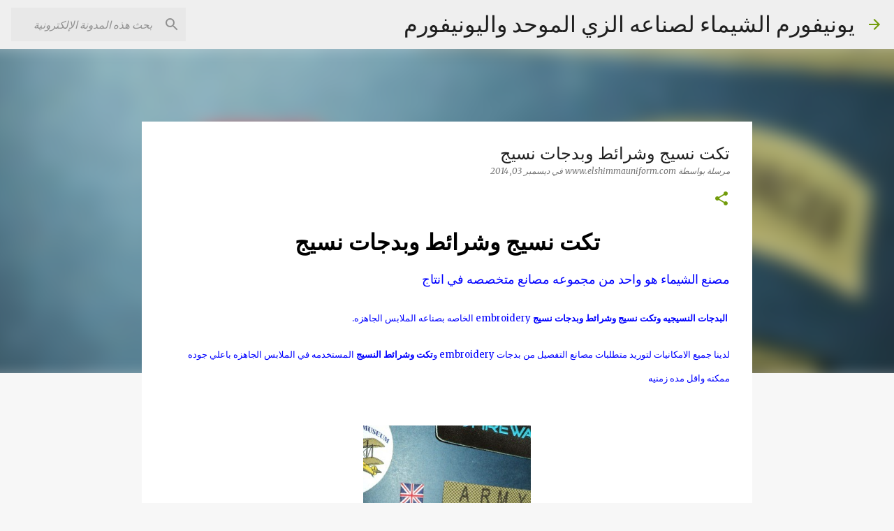

--- FILE ---
content_type: text/html; charset=UTF-8
request_url: https://www.elshimmauniform.com/2014/12/textile-labels.html
body_size: 23680
content:
<!DOCTYPE html>
<html dir='rtl' lang='ar'>
<head>
<meta content='width=device-width, initial-scale=1' name='viewport'/>
<title>تكت نسيج وشرائط وبدجات نسيج</title>
<meta content='text/html; charset=UTF-8' http-equiv='Content-Type'/>
<!-- Chrome, Firefox OS and Opera -->
<meta content='#f7f7f7' name='theme-color'/>
<!-- Windows Phone -->
<meta content='#f7f7f7' name='msapplication-navbutton-color'/>
<meta content='blogger' name='generator'/>
<link href='https://www.elshimmauniform.com/favicon.ico' rel='icon' type='image/x-icon'/>
<link href='https://www.elshimmauniform.com/2014/12/textile-labels.html' rel='canonical'/>
<link rel="alternate" type="application/atom+xml" title="يونيفورم الشيماء لصناعه الزي الموحد واليونيفورم - Atom" href="https://www.elshimmauniform.com/feeds/posts/default" />
<link rel="alternate" type="application/rss+xml" title="يونيفورم الشيماء لصناعه الزي الموحد واليونيفورم - RSS" href="https://www.elshimmauniform.com/feeds/posts/default?alt=rss" />
<link rel="service.post" type="application/atom+xml" title="يونيفورم الشيماء لصناعه الزي الموحد واليونيفورم - Atom" href="https://www.blogger.com/feeds/9143341140444733827/posts/default" />

<link rel="alternate" type="application/atom+xml" title="يونيفورم الشيماء لصناعه الزي الموحد واليونيفورم - Atom" href="https://www.elshimmauniform.com/feeds/1151797975455406855/comments/default" />
<!--Can't find substitution for tag [blog.ieCssRetrofitLinks]-->
<link href='https://blogger.googleusercontent.com/img/b/R29vZ2xl/AVvXsEhcHRHJMMW6nSw_ZuwEDjmnwqwkCszqHasmY6tGvk0MOG4ZLvTtdmjywA7qGgmFQQUQ34dOE4_Fisnl9KFpMbH_qzuKs0JcmxCGGniYqp9lK0KVBfqO4PI7_o8u5joFr1tVlAOOR0fmIrL9/s1600/DSC0313.jpg' rel='image_src'/>
<meta content='لدينا الامكانيات لتوريد متطلبات مصانع التفصيل من بدجاتembroidery وتكت وشرائط النسيج المستخدمه في الملابس الجاهزه باعلي جوده' name='description'/>
<meta content='https://www.elshimmauniform.com/2014/12/textile-labels.html' property='og:url'/>
<meta content='تكت نسيج وشرائط وبدجات نسيج' property='og:title'/>
<meta content='لدينا الامكانيات لتوريد متطلبات مصانع التفصيل من بدجاتembroidery وتكت وشرائط النسيج المستخدمه في الملابس الجاهزه باعلي جوده' property='og:description'/>
<meta content='https://blogger.googleusercontent.com/img/b/R29vZ2xl/AVvXsEhcHRHJMMW6nSw_ZuwEDjmnwqwkCszqHasmY6tGvk0MOG4ZLvTtdmjywA7qGgmFQQUQ34dOE4_Fisnl9KFpMbH_qzuKs0JcmxCGGniYqp9lK0KVBfqO4PI7_o8u5joFr1tVlAOOR0fmIrL9/w1200-h630-p-k-no-nu/DSC0313.jpg' property='og:image'/>
<style type='text/css'>@font-face{font-family:'Merriweather';font-style:italic;font-weight:300;font-stretch:100%;font-display:swap;src:url(//fonts.gstatic.com/s/merriweather/v33/u-4c0qyriQwlOrhSvowK_l5-eTxCVx0ZbwLvKH2Gk9hLmp0v5yA-xXPqCzLvF-adrHOg7iDTFw.woff2)format('woff2');unicode-range:U+0460-052F,U+1C80-1C8A,U+20B4,U+2DE0-2DFF,U+A640-A69F,U+FE2E-FE2F;}@font-face{font-family:'Merriweather';font-style:italic;font-weight:300;font-stretch:100%;font-display:swap;src:url(//fonts.gstatic.com/s/merriweather/v33/u-4c0qyriQwlOrhSvowK_l5-eTxCVx0ZbwLvKH2Gk9hLmp0v5yA-xXPqCzLvF--drHOg7iDTFw.woff2)format('woff2');unicode-range:U+0301,U+0400-045F,U+0490-0491,U+04B0-04B1,U+2116;}@font-face{font-family:'Merriweather';font-style:italic;font-weight:300;font-stretch:100%;font-display:swap;src:url(//fonts.gstatic.com/s/merriweather/v33/u-4c0qyriQwlOrhSvowK_l5-eTxCVx0ZbwLvKH2Gk9hLmp0v5yA-xXPqCzLvF-SdrHOg7iDTFw.woff2)format('woff2');unicode-range:U+0102-0103,U+0110-0111,U+0128-0129,U+0168-0169,U+01A0-01A1,U+01AF-01B0,U+0300-0301,U+0303-0304,U+0308-0309,U+0323,U+0329,U+1EA0-1EF9,U+20AB;}@font-face{font-family:'Merriweather';font-style:italic;font-weight:300;font-stretch:100%;font-display:swap;src:url(//fonts.gstatic.com/s/merriweather/v33/u-4c0qyriQwlOrhSvowK_l5-eTxCVx0ZbwLvKH2Gk9hLmp0v5yA-xXPqCzLvF-WdrHOg7iDTFw.woff2)format('woff2');unicode-range:U+0100-02BA,U+02BD-02C5,U+02C7-02CC,U+02CE-02D7,U+02DD-02FF,U+0304,U+0308,U+0329,U+1D00-1DBF,U+1E00-1E9F,U+1EF2-1EFF,U+2020,U+20A0-20AB,U+20AD-20C0,U+2113,U+2C60-2C7F,U+A720-A7FF;}@font-face{font-family:'Merriweather';font-style:italic;font-weight:300;font-stretch:100%;font-display:swap;src:url(//fonts.gstatic.com/s/merriweather/v33/u-4c0qyriQwlOrhSvowK_l5-eTxCVx0ZbwLvKH2Gk9hLmp0v5yA-xXPqCzLvF-udrHOg7iA.woff2)format('woff2');unicode-range:U+0000-00FF,U+0131,U+0152-0153,U+02BB-02BC,U+02C6,U+02DA,U+02DC,U+0304,U+0308,U+0329,U+2000-206F,U+20AC,U+2122,U+2191,U+2193,U+2212,U+2215,U+FEFF,U+FFFD;}@font-face{font-family:'Merriweather';font-style:italic;font-weight:400;font-stretch:100%;font-display:swap;src:url(//fonts.gstatic.com/s/merriweather/v33/u-4c0qyriQwlOrhSvowK_l5-eTxCVx0ZbwLvKH2Gk9hLmp0v5yA-xXPqCzLvF-adrHOg7iDTFw.woff2)format('woff2');unicode-range:U+0460-052F,U+1C80-1C8A,U+20B4,U+2DE0-2DFF,U+A640-A69F,U+FE2E-FE2F;}@font-face{font-family:'Merriweather';font-style:italic;font-weight:400;font-stretch:100%;font-display:swap;src:url(//fonts.gstatic.com/s/merriweather/v33/u-4c0qyriQwlOrhSvowK_l5-eTxCVx0ZbwLvKH2Gk9hLmp0v5yA-xXPqCzLvF--drHOg7iDTFw.woff2)format('woff2');unicode-range:U+0301,U+0400-045F,U+0490-0491,U+04B0-04B1,U+2116;}@font-face{font-family:'Merriweather';font-style:italic;font-weight:400;font-stretch:100%;font-display:swap;src:url(//fonts.gstatic.com/s/merriweather/v33/u-4c0qyriQwlOrhSvowK_l5-eTxCVx0ZbwLvKH2Gk9hLmp0v5yA-xXPqCzLvF-SdrHOg7iDTFw.woff2)format('woff2');unicode-range:U+0102-0103,U+0110-0111,U+0128-0129,U+0168-0169,U+01A0-01A1,U+01AF-01B0,U+0300-0301,U+0303-0304,U+0308-0309,U+0323,U+0329,U+1EA0-1EF9,U+20AB;}@font-face{font-family:'Merriweather';font-style:italic;font-weight:400;font-stretch:100%;font-display:swap;src:url(//fonts.gstatic.com/s/merriweather/v33/u-4c0qyriQwlOrhSvowK_l5-eTxCVx0ZbwLvKH2Gk9hLmp0v5yA-xXPqCzLvF-WdrHOg7iDTFw.woff2)format('woff2');unicode-range:U+0100-02BA,U+02BD-02C5,U+02C7-02CC,U+02CE-02D7,U+02DD-02FF,U+0304,U+0308,U+0329,U+1D00-1DBF,U+1E00-1E9F,U+1EF2-1EFF,U+2020,U+20A0-20AB,U+20AD-20C0,U+2113,U+2C60-2C7F,U+A720-A7FF;}@font-face{font-family:'Merriweather';font-style:italic;font-weight:400;font-stretch:100%;font-display:swap;src:url(//fonts.gstatic.com/s/merriweather/v33/u-4c0qyriQwlOrhSvowK_l5-eTxCVx0ZbwLvKH2Gk9hLmp0v5yA-xXPqCzLvF-udrHOg7iA.woff2)format('woff2');unicode-range:U+0000-00FF,U+0131,U+0152-0153,U+02BB-02BC,U+02C6,U+02DA,U+02DC,U+0304,U+0308,U+0329,U+2000-206F,U+20AC,U+2122,U+2191,U+2193,U+2212,U+2215,U+FEFF,U+FFFD;}@font-face{font-family:'Merriweather';font-style:normal;font-weight:400;font-stretch:100%;font-display:swap;src:url(//fonts.gstatic.com/s/merriweather/v33/u-4D0qyriQwlOrhSvowK_l5UcA6zuSYEqOzpPe3HOZJ5eX1WtLaQwmYiScCmDxhtNOKl8yDr3icaGV31CPDaYKfFQn0.woff2)format('woff2');unicode-range:U+0460-052F,U+1C80-1C8A,U+20B4,U+2DE0-2DFF,U+A640-A69F,U+FE2E-FE2F;}@font-face{font-family:'Merriweather';font-style:normal;font-weight:400;font-stretch:100%;font-display:swap;src:url(//fonts.gstatic.com/s/merriweather/v33/u-4D0qyriQwlOrhSvowK_l5UcA6zuSYEqOzpPe3HOZJ5eX1WtLaQwmYiScCmDxhtNOKl8yDr3icaEF31CPDaYKfFQn0.woff2)format('woff2');unicode-range:U+0301,U+0400-045F,U+0490-0491,U+04B0-04B1,U+2116;}@font-face{font-family:'Merriweather';font-style:normal;font-weight:400;font-stretch:100%;font-display:swap;src:url(//fonts.gstatic.com/s/merriweather/v33/u-4D0qyriQwlOrhSvowK_l5UcA6zuSYEqOzpPe3HOZJ5eX1WtLaQwmYiScCmDxhtNOKl8yDr3icaG131CPDaYKfFQn0.woff2)format('woff2');unicode-range:U+0102-0103,U+0110-0111,U+0128-0129,U+0168-0169,U+01A0-01A1,U+01AF-01B0,U+0300-0301,U+0303-0304,U+0308-0309,U+0323,U+0329,U+1EA0-1EF9,U+20AB;}@font-face{font-family:'Merriweather';font-style:normal;font-weight:400;font-stretch:100%;font-display:swap;src:url(//fonts.gstatic.com/s/merriweather/v33/u-4D0qyriQwlOrhSvowK_l5UcA6zuSYEqOzpPe3HOZJ5eX1WtLaQwmYiScCmDxhtNOKl8yDr3icaGl31CPDaYKfFQn0.woff2)format('woff2');unicode-range:U+0100-02BA,U+02BD-02C5,U+02C7-02CC,U+02CE-02D7,U+02DD-02FF,U+0304,U+0308,U+0329,U+1D00-1DBF,U+1E00-1E9F,U+1EF2-1EFF,U+2020,U+20A0-20AB,U+20AD-20C0,U+2113,U+2C60-2C7F,U+A720-A7FF;}@font-face{font-family:'Merriweather';font-style:normal;font-weight:400;font-stretch:100%;font-display:swap;src:url(//fonts.gstatic.com/s/merriweather/v33/u-4D0qyriQwlOrhSvowK_l5UcA6zuSYEqOzpPe3HOZJ5eX1WtLaQwmYiScCmDxhtNOKl8yDr3icaFF31CPDaYKfF.woff2)format('woff2');unicode-range:U+0000-00FF,U+0131,U+0152-0153,U+02BB-02BC,U+02C6,U+02DA,U+02DC,U+0304,U+0308,U+0329,U+2000-206F,U+20AC,U+2122,U+2191,U+2193,U+2212,U+2215,U+FEFF,U+FFFD;}@font-face{font-family:'Ubuntu';font-style:normal;font-weight:400;font-display:swap;src:url(//fonts.gstatic.com/s/ubuntu/v21/4iCs6KVjbNBYlgoKcg72nU6AF7xm.woff2)format('woff2');unicode-range:U+0460-052F,U+1C80-1C8A,U+20B4,U+2DE0-2DFF,U+A640-A69F,U+FE2E-FE2F;}@font-face{font-family:'Ubuntu';font-style:normal;font-weight:400;font-display:swap;src:url(//fonts.gstatic.com/s/ubuntu/v21/4iCs6KVjbNBYlgoKew72nU6AF7xm.woff2)format('woff2');unicode-range:U+0301,U+0400-045F,U+0490-0491,U+04B0-04B1,U+2116;}@font-face{font-family:'Ubuntu';font-style:normal;font-weight:400;font-display:swap;src:url(//fonts.gstatic.com/s/ubuntu/v21/4iCs6KVjbNBYlgoKcw72nU6AF7xm.woff2)format('woff2');unicode-range:U+1F00-1FFF;}@font-face{font-family:'Ubuntu';font-style:normal;font-weight:400;font-display:swap;src:url(//fonts.gstatic.com/s/ubuntu/v21/4iCs6KVjbNBYlgoKfA72nU6AF7xm.woff2)format('woff2');unicode-range:U+0370-0377,U+037A-037F,U+0384-038A,U+038C,U+038E-03A1,U+03A3-03FF;}@font-face{font-family:'Ubuntu';font-style:normal;font-weight:400;font-display:swap;src:url(//fonts.gstatic.com/s/ubuntu/v21/4iCs6KVjbNBYlgoKcQ72nU6AF7xm.woff2)format('woff2');unicode-range:U+0100-02BA,U+02BD-02C5,U+02C7-02CC,U+02CE-02D7,U+02DD-02FF,U+0304,U+0308,U+0329,U+1D00-1DBF,U+1E00-1E9F,U+1EF2-1EFF,U+2020,U+20A0-20AB,U+20AD-20C0,U+2113,U+2C60-2C7F,U+A720-A7FF;}@font-face{font-family:'Ubuntu';font-style:normal;font-weight:400;font-display:swap;src:url(//fonts.gstatic.com/s/ubuntu/v21/4iCs6KVjbNBYlgoKfw72nU6AFw.woff2)format('woff2');unicode-range:U+0000-00FF,U+0131,U+0152-0153,U+02BB-02BC,U+02C6,U+02DA,U+02DC,U+0304,U+0308,U+0329,U+2000-206F,U+20AC,U+2122,U+2191,U+2193,U+2212,U+2215,U+FEFF,U+FFFD;}@font-face{font-family:'Ubuntu';font-style:normal;font-weight:500;font-display:swap;src:url(//fonts.gstatic.com/s/ubuntu/v21/4iCv6KVjbNBYlgoCjC3jvWyNPYZvg7UI.woff2)format('woff2');unicode-range:U+0460-052F,U+1C80-1C8A,U+20B4,U+2DE0-2DFF,U+A640-A69F,U+FE2E-FE2F;}@font-face{font-family:'Ubuntu';font-style:normal;font-weight:500;font-display:swap;src:url(//fonts.gstatic.com/s/ubuntu/v21/4iCv6KVjbNBYlgoCjC3jtGyNPYZvg7UI.woff2)format('woff2');unicode-range:U+0301,U+0400-045F,U+0490-0491,U+04B0-04B1,U+2116;}@font-face{font-family:'Ubuntu';font-style:normal;font-weight:500;font-display:swap;src:url(//fonts.gstatic.com/s/ubuntu/v21/4iCv6KVjbNBYlgoCjC3jvGyNPYZvg7UI.woff2)format('woff2');unicode-range:U+1F00-1FFF;}@font-face{font-family:'Ubuntu';font-style:normal;font-weight:500;font-display:swap;src:url(//fonts.gstatic.com/s/ubuntu/v21/4iCv6KVjbNBYlgoCjC3js2yNPYZvg7UI.woff2)format('woff2');unicode-range:U+0370-0377,U+037A-037F,U+0384-038A,U+038C,U+038E-03A1,U+03A3-03FF;}@font-face{font-family:'Ubuntu';font-style:normal;font-weight:500;font-display:swap;src:url(//fonts.gstatic.com/s/ubuntu/v21/4iCv6KVjbNBYlgoCjC3jvmyNPYZvg7UI.woff2)format('woff2');unicode-range:U+0100-02BA,U+02BD-02C5,U+02C7-02CC,U+02CE-02D7,U+02DD-02FF,U+0304,U+0308,U+0329,U+1D00-1DBF,U+1E00-1E9F,U+1EF2-1EFF,U+2020,U+20A0-20AB,U+20AD-20C0,U+2113,U+2C60-2C7F,U+A720-A7FF;}@font-face{font-family:'Ubuntu';font-style:normal;font-weight:500;font-display:swap;src:url(//fonts.gstatic.com/s/ubuntu/v21/4iCv6KVjbNBYlgoCjC3jsGyNPYZvgw.woff2)format('woff2');unicode-range:U+0000-00FF,U+0131,U+0152-0153,U+02BB-02BC,U+02C6,U+02DA,U+02DC,U+0304,U+0308,U+0329,U+2000-206F,U+20AC,U+2122,U+2191,U+2193,U+2212,U+2215,U+FEFF,U+FFFD;}@font-face{font-family:'Ubuntu';font-style:normal;font-weight:700;font-display:swap;src:url(//fonts.gstatic.com/s/ubuntu/v21/4iCv6KVjbNBYlgoCxCvjvWyNPYZvg7UI.woff2)format('woff2');unicode-range:U+0460-052F,U+1C80-1C8A,U+20B4,U+2DE0-2DFF,U+A640-A69F,U+FE2E-FE2F;}@font-face{font-family:'Ubuntu';font-style:normal;font-weight:700;font-display:swap;src:url(//fonts.gstatic.com/s/ubuntu/v21/4iCv6KVjbNBYlgoCxCvjtGyNPYZvg7UI.woff2)format('woff2');unicode-range:U+0301,U+0400-045F,U+0490-0491,U+04B0-04B1,U+2116;}@font-face{font-family:'Ubuntu';font-style:normal;font-weight:700;font-display:swap;src:url(//fonts.gstatic.com/s/ubuntu/v21/4iCv6KVjbNBYlgoCxCvjvGyNPYZvg7UI.woff2)format('woff2');unicode-range:U+1F00-1FFF;}@font-face{font-family:'Ubuntu';font-style:normal;font-weight:700;font-display:swap;src:url(//fonts.gstatic.com/s/ubuntu/v21/4iCv6KVjbNBYlgoCxCvjs2yNPYZvg7UI.woff2)format('woff2');unicode-range:U+0370-0377,U+037A-037F,U+0384-038A,U+038C,U+038E-03A1,U+03A3-03FF;}@font-face{font-family:'Ubuntu';font-style:normal;font-weight:700;font-display:swap;src:url(//fonts.gstatic.com/s/ubuntu/v21/4iCv6KVjbNBYlgoCxCvjvmyNPYZvg7UI.woff2)format('woff2');unicode-range:U+0100-02BA,U+02BD-02C5,U+02C7-02CC,U+02CE-02D7,U+02DD-02FF,U+0304,U+0308,U+0329,U+1D00-1DBF,U+1E00-1E9F,U+1EF2-1EFF,U+2020,U+20A0-20AB,U+20AD-20C0,U+2113,U+2C60-2C7F,U+A720-A7FF;}@font-face{font-family:'Ubuntu';font-style:normal;font-weight:700;font-display:swap;src:url(//fonts.gstatic.com/s/ubuntu/v21/4iCv6KVjbNBYlgoCxCvjsGyNPYZvgw.woff2)format('woff2');unicode-range:U+0000-00FF,U+0131,U+0152-0153,U+02BB-02BC,U+02C6,U+02DA,U+02DC,U+0304,U+0308,U+0329,U+2000-206F,U+20AC,U+2122,U+2191,U+2193,U+2212,U+2215,U+FEFF,U+FFFD;}</style>
<style id='page-skin-1' type='text/css'><!--
/*! normalize.css v8.0.0 | MIT License | github.com/necolas/normalize.css */html{line-height:1.15;-webkit-text-size-adjust:100%}body{margin:0}h1{font-size:2em;margin:.67em 0}hr{box-sizing:content-box;height:0;overflow:visible}pre{font-family:monospace,monospace;font-size:1em}a{background-color:transparent}abbr[title]{border-bottom:none;text-decoration:underline;text-decoration:underline dotted}b,strong{font-weight:bolder}code,kbd,samp{font-family:monospace,monospace;font-size:1em}small{font-size:80%}sub,sup{font-size:75%;line-height:0;position:relative;vertical-align:baseline}sub{bottom:-0.25em}sup{top:-0.5em}img{border-style:none}button,input,optgroup,select,textarea{font-family:inherit;font-size:100%;line-height:1.15;margin:0}button,input{overflow:visible}button,select{text-transform:none}button,[type="button"],[type="reset"],[type="submit"]{-webkit-appearance:button}button::-moz-focus-inner,[type="button"]::-moz-focus-inner,[type="reset"]::-moz-focus-inner,[type="submit"]::-moz-focus-inner{border-style:none;padding:0}button:-moz-focusring,[type="button"]:-moz-focusring,[type="reset"]:-moz-focusring,[type="submit"]:-moz-focusring{outline:1px dotted ButtonText}fieldset{padding:.35em .75em .625em}legend{box-sizing:border-box;color:inherit;display:table;max-width:100%;padding:0;white-space:normal}progress{vertical-align:baseline}textarea{overflow:auto}[type="checkbox"],[type="radio"]{box-sizing:border-box;padding:0}[type="number"]::-webkit-inner-spin-button,[type="number"]::-webkit-outer-spin-button{height:auto}[type="search"]{-webkit-appearance:textfield;outline-offset:-2px}[type="search"]::-webkit-search-decoration{-webkit-appearance:none}::-webkit-file-upload-button{-webkit-appearance:button;font:inherit}details{display:block}summary{display:list-item}template{display:none}[hidden]{display:none}
/*!************************************************
* Blogger Template Style
* Name: Emporio
**************************************************/
body{
word-wrap:break-word;
overflow-wrap:break-word;
word-break:break-word
}
.hidden{
display:none
}
.invisible{
visibility:hidden
}
.container:after,.float-container:after{
clear:both;
content:"";
display:table
}
.clearboth{
clear:both
}
#comments .comment .comment-actions,.subscribe-popup .FollowByEmail .follow-by-email-submit{
background:transparent;
border:0;
box-shadow:none;
color:#729c0b;
cursor:pointer;
font-size:14px;
font-weight:700;
outline:none;
text-decoration:none;
text-transform:uppercase;
width:auto
}
.dim-overlay{
height:100vh;
left:0;
position:fixed;
top:0;
width:100%
}
#sharing-dim-overlay{
background-color:transparent
}
input::-ms-clear{
display:none
}
.blogger-logo,.svg-icon-24.blogger-logo{
fill:#ff9800;
opacity:1
}
.skip-navigation{
background-color:#fff;
box-sizing:border-box;
color:#000;
display:block;
height:0;
left:0;
line-height:50px;
overflow:hidden;
padding-top:0;
position:fixed;
text-align:center;
top:0;
-webkit-transition:box-shadow .3s,height .3s,padding-top .3s;
transition:box-shadow .3s,height .3s,padding-top .3s;
width:100%;
z-index:900
}
.skip-navigation:focus{
box-shadow:0 4px 5px 0 rgba(0,0,0,.14),0 1px 10px 0 rgba(0,0,0,.12),0 2px 4px -1px rgba(0,0,0,.2);
height:50px
}
#main{
outline:none
}
.main-heading{
clip:rect(1px,1px,1px,1px);
border:0;
height:1px;
overflow:hidden;
padding:0;
position:absolute;
width:1px
}
.Attribution{
margin-top:1em;
text-align:center
}
.Attribution .blogger img,.Attribution .blogger svg{
vertical-align:bottom
}
.Attribution .blogger img{
margin-left:.5em
}
.Attribution div{
line-height:24px;
margin-top:.5em
}
.Attribution .copyright,.Attribution .image-attribution{
font-size:.7em;
margin-top:1.5em
}
.bg-photo{
background-attachment:scroll!important
}
body .CSS_LIGHTBOX{
z-index:900
}
.extendable .show-less,.extendable .show-more{
border-color:#729c0b;
color:#729c0b;
margin-top:8px
}
.extendable .show-less.hidden,.extendable .show-more.hidden,.inline-ad{
display:none
}
.inline-ad{
max-width:100%;
overflow:hidden
}
.adsbygoogle{
display:block
}
#cookieChoiceInfo{
bottom:0;
top:auto
}
iframe.b-hbp-video{
border:0
}
.post-body iframe{
max-width:100%
}
.post-body a[imageanchor="1"]{
display:inline-block
}
.byline{
margin-left:1em
}
.byline:last-child{
margin-left:0
}
.link-copied-dialog{
max-width:520px;
outline:0
}
.link-copied-dialog .modal-dialog-buttons{
margin-top:8px
}
.link-copied-dialog .goog-buttonset-default{
background:transparent;
border:0
}
.link-copied-dialog .goog-buttonset-default:focus{
outline:0
}
.paging-control-container{
margin-bottom:16px
}
.paging-control-container .paging-control{
display:inline-block
}
.paging-control-container .comment-range-text:after,.paging-control-container .paging-control{
color:#729c0b
}
.paging-control-container .comment-range-text,.paging-control-container .paging-control{
margin-left:8px
}
.paging-control-container .comment-range-text:after,.paging-control-container .paging-control:after{
padding-right:8px;
content:"\b7";
cursor:default;
pointer-events:none
}
.paging-control-container .comment-range-text:last-child:after,.paging-control-container .paging-control:last-child:after{
content:none
}
.byline.reactions iframe{
height:20px
}
.b-notification{
background-color:#fff;
border-bottom:1px solid #000;
box-sizing:border-box;
color:#000;
padding:16px 32px;
text-align:center
}
.b-notification.visible{
-webkit-transition:margin-top .3s cubic-bezier(.4,0,.2,1);
transition:margin-top .3s cubic-bezier(.4,0,.2,1)
}
.b-notification.invisible{
position:absolute
}
.b-notification-close{
position:absolute;
right:8px;
top:8px
}
.no-posts-message{
line-height:40px;
text-align:center
}
@media screen and (max-width:745px){
body.item-view .post-body a[imageanchor="1"][style*="float: left;"],body.item-view .post-body a[imageanchor="1"][style*="float: right;"]{
clear:none!important;
float:none!important
}
body.item-view .post-body a[imageanchor="1"] img{
display:block;
height:auto;
margin:0 auto
}
body.item-view .post-body>.separator:first-child>a[imageanchor="1"]:first-child{
margin-top:20px
}
.post-body a[imageanchor]{
display:block
}
body.item-view .post-body a[imageanchor="1"]{
margin-left:0!important;
margin-right:0!important
}
body.item-view .post-body a[imageanchor="1"]+a[imageanchor="1"]{
margin-top:16px
}
}
.item-control{
display:none
}
#comments{
border-top:1px dashed rgba(0,0,0,.54);
margin-top:20px;
padding:20px
}
#comments .comment-thread ol{
padding-right:0;
margin:0;
padding-left:0
}
#comments .comment .comment-replybox-single,#comments .comment-thread .comment-replies{
margin-left:60px
}
#comments .comment-thread .thread-count{
display:none
}
#comments .comment{
list-style-type:none;
padding:0 0 30px;
position:relative
}
#comments .comment .comment{
padding-bottom:8px
}
.comment .avatar-image-container{
position:absolute
}
.comment .avatar-image-container img{
border-radius:50%
}
.avatar-image-container svg,.comment .avatar-image-container .avatar-icon{
fill:#729c0b;
border:1px solid #729c0b;
border-radius:50%;
box-sizing:border-box;
height:35px;
margin:0;
padding:7px;
width:35px
}
.comment .comment-block{
margin-right:60px;
margin-top:10px;
padding-bottom:0
}
#comments .comment-author-header-wrapper{
margin-left:40px
}
#comments .comment .thread-expanded .comment-block{
padding-bottom:20px
}
#comments .comment .comment-header .user,#comments .comment .comment-header .user a{
color:#212121;
font-style:normal;
font-weight:700
}
#comments .comment .comment-actions{
bottom:0;
margin-bottom:15px;
position:absolute
}
#comments .comment .comment-actions>*{
margin-right:8px
}
#comments .comment .comment-header .datetime{
margin-right:8px;
bottom:0;
display:inline-block;
font-size:13px;
font-style:italic
}
#comments .comment .comment-footer .comment-timestamp a,#comments .comment .comment-header .datetime,#comments .comment .comment-header .datetime a{
color:rgba(33,33,33,.54)
}
#comments .comment .comment-content,.comment .comment-body{
margin-top:12px;
word-break:break-word
}
.comment-body{
margin-bottom:12px
}
#comments.embed[data-num-comments="0"]{
border:0;
margin-top:0;
padding-top:0
}
#comment-editor-src,#comments.embed[data-num-comments="0"] #comment-post-message,#comments.embed[data-num-comments="0"] div.comment-form>p,#comments.embed[data-num-comments="0"] p.comment-footer{
display:none
}
.comments .comments-content .loadmore.loaded{
max-height:0;
opacity:0;
overflow:hidden
}
.extendable .remaining-items{
height:0;
overflow:hidden;
-webkit-transition:height .3s cubic-bezier(.4,0,.2,1);
transition:height .3s cubic-bezier(.4,0,.2,1)
}
.extendable .remaining-items.expanded{
height:auto
}
.svg-icon-24,.svg-icon-24-button{
cursor:pointer;
height:24px;
min-width:24px;
width:24px
}
.touch-icon{
margin:-12px;
padding:12px
}
.touch-icon:active,.touch-icon:focus{
background-color:hsla(0,0%,60%,.4);
border-radius:50%
}
svg:not(:root).touch-icon{
overflow:visible
}
html[dir=rtl] .rtl-reversible-icon{
-webkit-transform:scaleX(-1);
transform:scaleX(-1)
}
.svg-icon-24-button,.touch-icon-button{
background:transparent;
border:0;
margin:0;
outline:none;
padding:0
}
.touch-icon-button .touch-icon:active,.touch-icon-button .touch-icon:focus{
background-color:transparent
}
.touch-icon-button:active .touch-icon,.touch-icon-button:focus .touch-icon{
background-color:hsla(0,0%,60%,.4);
border-radius:50%
}
.Profile .default-avatar-wrapper .avatar-icon{
fill:#729c0b;
border:1px solid #729c0b;
border-radius:50%;
box-sizing:border-box;
margin:0
}
.Profile .individual .default-avatar-wrapper .avatar-icon{
padding:25px
}
.Profile .individual .avatar-icon,.Profile .individual .profile-img{
height:90px;
width:90px
}
.Profile .team .default-avatar-wrapper .avatar-icon{
padding:8px
}
.Profile .team .avatar-icon,.Profile .team .default-avatar-wrapper,.Profile .team .profile-img{
height:40px;
width:40px
}
.snippet-container{
margin:0;
overflow:hidden;
position:relative
}
.snippet-fade{
left:0;
bottom:0;
box-sizing:border-box;
position:absolute;
width:96px
}
.snippet-fade:after{
content:"\2026";
float:left
}
.centered-top-container.sticky{
left:0;
position:fixed;
right:0;
top:0;
-webkit-transition-duration:.2s;
transition-duration:.2s;
-webkit-transition-property:opacity,-webkit-transform;
transition-property:opacity,-webkit-transform;
transition-property:transform,opacity;
transition-property:transform,opacity,-webkit-transform;
-webkit-transition-timing-function:cubic-bezier(.4,0,.2,1);
transition-timing-function:cubic-bezier(.4,0,.2,1);
width:auto;
z-index:8
}
.centered-top-placeholder{
display:none
}
.collapsed-header .centered-top-placeholder{
display:block
}
.centered-top-container .Header .replaced h1,.centered-top-placeholder .Header .replaced h1{
display:none
}
.centered-top-container.sticky .Header .replaced h1{
display:block
}
.centered-top-container.sticky .Header .header-widget{
background:none
}
.centered-top-container.sticky .Header .header-image-wrapper{
display:none
}
.centered-top-container img,.centered-top-placeholder img{
max-width:100%
}
.collapsible{
-webkit-transition:height .3s cubic-bezier(.4,0,.2,1);
transition:height .3s cubic-bezier(.4,0,.2,1)
}
.collapsible,.collapsible>summary{
display:block;
overflow:hidden
}
.collapsible>:not(summary){
display:none
}
.collapsible[open]>:not(summary){
display:block
}
.collapsible:focus,.collapsible>summary:focus{
outline:none
}
.collapsible>summary{
cursor:pointer;
display:block;
padding:0
}
.collapsible:focus>summary,.collapsible>summary:focus{
background-color:transparent
}
.collapsible>summary::-webkit-details-marker{
display:none
}
.collapsible-title{
-webkit-box-align:center;
align-items:center;
display:-webkit-box;
display:flex
}
.collapsible-title .title{
-webkit-box-flex:1;
-webkit-box-ordinal-group:1;
flex:1 1 auto;
order:0;
overflow:hidden;
text-overflow:ellipsis;
white-space:nowrap
}
.collapsible-title .chevron-down,.collapsible[open] .collapsible-title .chevron-up{
display:block
}
.collapsible-title .chevron-up,.collapsible[open] .collapsible-title .chevron-down{
display:none
}
.flat-button{
border-radius:2px;
font-weight:700;
margin:-8px;
padding:8px;
text-transform:uppercase
}
.flat-button,.flat-icon-button{
cursor:pointer;
display:inline-block
}
.flat-icon-button{
background:transparent;
border:0;
box-sizing:content-box;
line-height:0;
margin:-12px;
outline:none;
padding:12px
}
.flat-icon-button,.flat-icon-button .splash-wrapper{
border-radius:50%
}
.flat-icon-button .splash.animate{
-webkit-animation-duration:.3s;
animation-duration:.3s
}
body#layout .bg-photo,body#layout .bg-photo-overlay{
display:none
}
body#layout .centered{
max-width:954px
}
body#layout .navigation{
display:none
}
body#layout .sidebar-container{
display:inline-block;
width:40%
}
body#layout .hamburger-menu,body#layout .search{
display:none
}
.overflowable-container{
max-height:44px;
overflow:hidden;
position:relative
}
.overflow-button{
cursor:pointer
}
#overflowable-dim-overlay{
background:transparent
}
.overflow-popup{
background-color:#ffffff;
box-shadow:0 2px 2px 0 rgba(0,0,0,.14),0 3px 1px -2px rgba(0,0,0,.2),0 1px 5px 0 rgba(0,0,0,.12);
left:0;
max-width:calc(100% - 32px);
position:absolute;
top:0;
visibility:hidden;
z-index:101
}
.overflow-popup ul{
list-style:none
}
.overflow-popup .tabs li,.overflow-popup li{
display:block;
height:auto
}
.overflow-popup .tabs li{
padding-left:0;
padding-right:0
}
.overflow-button.hidden,.overflow-popup .tabs li.hidden,.overflow-popup li.hidden,.widget.Sharing .sharing-button{
display:none
}
.widget.Sharing .sharing-buttons li{
padding:0
}
.widget.Sharing .sharing-buttons li span{
display:none
}
.post-share-buttons{
position:relative
}
.sharing-open.touch-icon-button:active .touch-icon,.sharing-open.touch-icon-button:focus .touch-icon{
background-color:transparent
}
.share-buttons{
background-color:#ffffff;
border-radius:2px;
box-shadow:0 2px 2px 0 rgba(0,0,0,.14),0 3px 1px -2px rgba(0,0,0,.2),0 1px 5px 0 rgba(0,0,0,.12);
color:#000000;
list-style:none;
margin:0;
min-width:200px;
padding:8px 0;
position:absolute;
top:-11px;
z-index:101
}
.share-buttons.hidden{
display:none
}
.sharing-button{
background:transparent;
border:0;
cursor:pointer;
margin:0;
outline:none;
padding:0
}
.share-buttons li{
height:48px;
margin:0
}
.share-buttons li:last-child{
margin-bottom:0
}
.share-buttons li .sharing-platform-button{
box-sizing:border-box;
cursor:pointer;
display:block;
height:100%;
margin-bottom:0;
padding:0 16px;
position:relative;
width:100%
}
.share-buttons li .sharing-platform-button:focus,.share-buttons li .sharing-platform-button:hover{
background-color:hsla(0,0%,50%,.1);
outline:none
}
.share-buttons li svg[class*=" sharing-"],.share-buttons li svg[class^=sharing-]{
position:absolute;
top:10px
}
.share-buttons li span.sharing-platform-button{
position:relative;
top:0
}
.share-buttons li .platform-sharing-text{
margin-right:56px;
display:block;
font-size:16px;
line-height:48px;
white-space:nowrap
}
.sidebar-container{
-webkit-overflow-scrolling:touch;
background-color:#f7f7f7;
max-width:280px;
overflow-y:auto;
-webkit-transition-duration:.3s;
transition-duration:.3s;
-webkit-transition-property:-webkit-transform;
transition-property:-webkit-transform;
transition-property:transform;
transition-property:transform,-webkit-transform;
-webkit-transition-timing-function:cubic-bezier(0,0,.2,1);
transition-timing-function:cubic-bezier(0,0,.2,1);
width:280px;
z-index:101
}
.sidebar-container .navigation{
line-height:0;
padding:16px
}
.sidebar-container .sidebar-back{
cursor:pointer
}
.sidebar-container .widget{
background:none;
margin:0 16px;
padding:16px 0
}
.sidebar-container .widget .title{
color:#000000;
margin:0
}
.sidebar-container .widget ul{
list-style:none;
margin:0;
padding:0
}
.sidebar-container .widget ul ul{
margin-right:1em
}
.sidebar-container .widget li{
font-size:16px;
line-height:normal
}
.sidebar-container .widget+.widget{
border-top:1px solid rgba(0, 0, 0, 0.12)
}
.BlogArchive li{
margin:16px 0
}
.BlogArchive li:last-child{
margin-bottom:0
}
.Label li a{
display:inline-block
}
.BlogArchive .post-count,.Label .label-count{
margin-right:.25em;
float:left
}
.BlogArchive .post-count:before,.Label .label-count:before{
content:"("
}
.BlogArchive .post-count:after,.Label .label-count:after{
content:")"
}
.widget.Translate .skiptranslate>div{
display:block!important
}
.widget.Profile .profile-link{
display:-webkit-box;
display:flex
}
.widget.Profile .team-member .default-avatar-wrapper,.widget.Profile .team-member .profile-img{
-webkit-box-flex:0;
margin-left:1em;
flex:0 0 auto
}
.widget.Profile .individual .profile-link{
-webkit-box-orient:vertical;
-webkit-box-direction:normal;
flex-direction:column
}
.widget.Profile .team .profile-link .profile-name{
-webkit-box-flex:1;
align-self:center;
display:block;
flex:1 1 auto
}
.dim-overlay{
background-color:rgba(0,0,0,.54)
}
body.sidebar-visible{
overflow-y:hidden
}
@media screen and (max-width:680px){
.sidebar-container{
bottom:0;
left:auto;
position:fixed;
right:0;
top:0
}
.sidebar-container.sidebar-invisible{
-webkit-transform:translateX(100%);
transform:translateX(100%);
-webkit-transition-timing-function:cubic-bezier(.4,0,.6,1);
transition-timing-function:cubic-bezier(.4,0,.6,1)
}
}
.dialog{
background:#ffffff;
box-shadow:0 2px 2px 0 rgba(0,0,0,.14),0 3px 1px -2px rgba(0,0,0,.2),0 1px 5px 0 rgba(0,0,0,.12);
box-sizing:border-box;
color:#000000;
padding:30px;
position:fixed;
text-align:center;
width:calc(100% - 24px);
z-index:101
}
.dialog input[type=email],.dialog input[type=text]{
background-color:transparent;
border:0;
border-bottom:1px solid rgba(0,0,0,.12);
color:#000000;
display:block;
font-family:Ubuntu, sans-serif;
font-size:16px;
line-height:24px;
margin:auto;
outline:none;
padding-bottom:7px;
text-align:center;
width:100%
}
.dialog input[type=email]::-webkit-input-placeholder,.dialog input[type=text]::-webkit-input-placeholder{
color:rgba(0,0,0,.5)
}
.dialog input[type=email]::-moz-placeholder,.dialog input[type=text]::-moz-placeholder{
color:rgba(0,0,0,.5)
}
.dialog input[type=email]:-ms-input-placeholder,.dialog input[type=text]:-ms-input-placeholder{
color:rgba(0,0,0,.5)
}
.dialog input[type=email]::-ms-input-placeholder,.dialog input[type=text]::-ms-input-placeholder{
color:rgba(0,0,0,.5)
}
.dialog input[type=email]::placeholder,.dialog input[type=text]::placeholder{
color:rgba(0,0,0,.5)
}
.dialog input[type=email]:focus,.dialog input[type=text]:focus{
border-bottom:2px solid #729c0b;
padding-bottom:6px
}
.dialog input.no-cursor{
color:transparent;
text-shadow:0 0 0 #000000
}
.dialog input.no-cursor:focus{
outline:none
}
.dialog input[type=submit]{
font-family:Ubuntu, sans-serif
}
.dialog .goog-buttonset-default{
color:#729c0b
}
.loading-spinner-large{
-webkit-animation:mspin-rotate 1568.63ms linear infinite;
animation:mspin-rotate 1568.63ms linear infinite;
height:48px;
overflow:hidden;
position:absolute;
width:48px;
z-index:200
}
.loading-spinner-large>div{
-webkit-animation:mspin-revrot 5332ms steps(4) infinite;
animation:mspin-revrot 5332ms steps(4) infinite
}
.loading-spinner-large>div>div{
-webkit-animation:mspin-singlecolor-large-film 1333ms steps(81) infinite;
animation:mspin-singlecolor-large-film 1333ms steps(81) infinite;
background-size:100%;
height:48px;
width:3888px
}
.mspin-black-large>div>div,.mspin-grey_54-large>div>div{
background-image:url(https://www.blogblog.com/indie/mspin_black_large.svg)
}
.mspin-white-large>div>div{
background-image:url(https://www.blogblog.com/indie/mspin_white_large.svg)
}
.mspin-grey_54-large{
opacity:.54
}
@-webkit-keyframes mspin-singlecolor-large-film{
0%{
-webkit-transform:translateX(0);
transform:translateX(0)
}
to{
-webkit-transform:translateX(-3888px);
transform:translateX(-3888px)
}
}
@keyframes mspin-singlecolor-large-film{
0%{
-webkit-transform:translateX(0);
transform:translateX(0)
}
to{
-webkit-transform:translateX(-3888px);
transform:translateX(-3888px)
}
}
@-webkit-keyframes mspin-rotate{
0%{
-webkit-transform:rotate(0deg);
transform:rotate(0deg)
}
to{
-webkit-transform:rotate(1turn);
transform:rotate(1turn)
}
}
@keyframes mspin-rotate{
0%{
-webkit-transform:rotate(0deg);
transform:rotate(0deg)
}
to{
-webkit-transform:rotate(1turn);
transform:rotate(1turn)
}
}
@-webkit-keyframes mspin-revrot{
0%{
-webkit-transform:rotate(0deg);
transform:rotate(0deg)
}
to{
-webkit-transform:rotate(-1turn);
transform:rotate(-1turn)
}
}
@keyframes mspin-revrot{
0%{
-webkit-transform:rotate(0deg);
transform:rotate(0deg)
}
to{
-webkit-transform:rotate(-1turn);
transform:rotate(-1turn)
}
}
.subscribe-popup{
max-width:364px
}
.subscribe-popup h3{
color:#212121;
font-size:1.8em;
margin-top:0
}
.subscribe-popup .FollowByEmail h3{
display:none
}
.subscribe-popup .FollowByEmail .follow-by-email-submit{
color:#729c0b;
display:inline-block;
margin:24px auto 0;
white-space:normal;
width:auto
}
.subscribe-popup .FollowByEmail .follow-by-email-submit:disabled{
cursor:default;
opacity:.3
}
@media (max-width:800px){
.blog-name div.widget.Subscribe{
margin-bottom:16px
}
body.item-view .blog-name div.widget.Subscribe{
margin:8px auto 16px;
width:100%
}
}
.sidebar-container .svg-icon-24{
fill:#729c0b
}
.centered-top .svg-icon-24{
fill:#729c0b
}
.centered-bottom .svg-icon-24.touch-icon,.centered-bottom a .svg-icon-24,.centered-bottom button .svg-icon-24{
fill:#729c0b
}
.post-wrapper .svg-icon-24.touch-icon,.post-wrapper a .svg-icon-24,.post-wrapper button .svg-icon-24{
fill:#729c0b
}
.centered-bottom .share-buttons .svg-icon-24,.share-buttons .svg-icon-24{
fill:#729c0b
}
.svg-icon-24.hamburger-menu{
fill:#729c0b
}
body#layout .page_body{
padding:0;
position:relative;
top:0
}
body#layout .page{
display:inline-block;
left:inherit;
position:relative;
vertical-align:top;
width:540px
}
body{
background:#f7f7f7 none repeat scroll top left;
background-color:#f7f7f7;
background-size:cover;
font:400 16px Ubuntu, sans-serif;
margin:0;
min-height:100vh
}
body,h3,h3.title{
color:#000000
}
.post-wrapper .post-title,.post-wrapper .post-title a,.post-wrapper .post-title a:hover,.post-wrapper .post-title a:visited{
color:#212121
}
a{
color:#729c0b;
text-decoration:none
}
a:visited{
color:#729c0b
}
a:hover{
color:#729c0b
}
blockquote{
color:#424242;
font:400 16px Ubuntu, sans-serif;
font-size:x-large;
font-style:italic;
font-weight:300;
text-align:center
}
.dim-overlay{
z-index:100
}
.page{
-webkit-box-orient:vertical;
-webkit-box-direction:normal;
box-sizing:border-box;
display:-webkit-box;
display:flex;
flex-direction:column;
min-height:100vh;
padding-bottom:1em
}
.page>*{
-webkit-box-flex:0;
flex:0 0 auto
}
.page>#footer{
margin-top:auto
}
.bg-photo-container{
overflow:hidden
}
.bg-photo-container,.bg-photo-container .bg-photo{
height:464px;
width:100%
}
.bg-photo-container .bg-photo{
background-position:50%;
background-size:cover;
z-index:-1
}
.centered{
margin:0 auto;
position:relative;
width:1482px
}
.centered .main,.centered .main-container{
float:right
}
.centered .main{
padding-bottom:1em
}
.centered .centered-bottom:after{
clear:both;
content:"";
display:table
}
@media (min-width:1626px){
.page_body.has-vertical-ads .centered{
width:1625px
}
}
@media (min-width:1225px) and (max-width:1482px){
.centered{
width:1081px
}
}
@media (min-width:1225px) and (max-width:1625px){
.page_body.has-vertical-ads .centered{
width:1224px
}
}
@media (max-width:1224px){
.centered{
width:680px
}
}
@media (max-width:680px){
.centered{
max-width:600px;
width:100%
}
}
.feed-view .post-wrapper.hero,.main,.main-container,.post-filter-message,.top-nav .section{
width:1187px
}
@media (min-width:1225px) and (max-width:1482px){
.feed-view .post-wrapper.hero,.main,.main-container,.post-filter-message,.top-nav .section{
width:786px
}
}
@media (min-width:1225px) and (max-width:1625px){
.feed-view .page_body.has-vertical-ads .post-wrapper.hero,.page_body.has-vertical-ads .feed-view .post-wrapper.hero,.page_body.has-vertical-ads .main,.page_body.has-vertical-ads .main-container,.page_body.has-vertical-ads .post-filter-message,.page_body.has-vertical-ads .top-nav .section{
width:786px
}
}
@media (max-width:1224px){
.feed-view .post-wrapper.hero,.main,.main-container,.post-filter-message,.top-nav .section{
width:auto
}
}
.widget .title{
font-size:18px;
line-height:28px;
margin:18px 0
}
.extendable .show-less,.extendable .show-more{
color:#729c0b;
cursor:pointer;
font:500 12px Ubuntu, sans-serif;
margin:0 -16px;
padding:16px;
text-transform:uppercase
}
.widget.Profile{
font:400 16px Ubuntu, sans-serif
}
.sidebar-container .widget.Profile{
padding:16px
}
.widget.Profile h2{
display:none
}
.widget.Profile .title{
margin:16px 32px
}
.widget.Profile .profile-img{
border-radius:50%
}
.widget.Profile .individual{
display:-webkit-box;
display:flex
}
.widget.Profile .individual .profile-info{
margin-right:16px;
align-self:center
}
.widget.Profile .profile-datablock{
margin-bottom:.75em;
margin-top:0
}
.widget.Profile .profile-link{
background-image:none!important;
font-family:inherit;
max-width:100%;
overflow:hidden
}
.widget.Profile .individual .profile-link{
display:block;
margin:0 -10px;
padding:0 10px
}
.widget.Profile .individual .profile-data a.profile-link.g-profile,.widget.Profile .team a.profile-link.g-profile .profile-name{
color:#000000;
font:500 16px Ubuntu, sans-serif;
margin-bottom:.75em
}
.widget.Profile .individual .profile-data a.profile-link.g-profile{
line-height:1.25
}
.widget.Profile .individual>a:first-child{
flex-shrink:0
}
.widget.Profile dd{
margin:0
}
.widget.Profile ul{
list-style:none;
padding:0
}
.widget.Profile ul li{
margin:10px 0 30px
}
.widget.Profile .team .extendable,.widget.Profile .team .extendable .first-items,.widget.Profile .team .extendable .remaining-items{
margin:0;
max-width:100%;
padding:0
}
.widget.Profile .team-member .profile-name-container{
-webkit-box-flex:0;
flex:0 1 auto
}
.widget.Profile .team .extendable .show-less,.widget.Profile .team .extendable .show-more{
right:56px;
position:relative
}
#comments a,.post-wrapper a{
color:#729c0b
}
div.widget.Blog .blog-posts .post-outer{
border:0
}
div.widget.Blog .post-outer{
padding-bottom:0
}
.post .thumb{
float:left;
height:20%;
width:20%
}
.no-posts-message,.status-msg-body{
margin:10px 0
}
.blog-pager{
text-align:center
}
.post-title{
margin:0
}
.post-title,.post-title a{
font:500 24px Ubuntu, sans-serif
}
.post-body{
display:block;
font:400 16px Merriweather, Georgia, serif;
line-height:32px;
margin:0
}
.post-body,.post-snippet{
color:#000000
}
.post-snippet{
font:400 14px Merriweather, Georgia, serif;
line-height:24px;
margin:8px 0;
max-height:72px
}
.post-snippet .snippet-fade{
background:-webkit-linear-gradient(right,#ffffff 0,#ffffff 20%,rgba(255, 255, 255, 0) 100%);
background:linear-gradient(to right,#ffffff 0,#ffffff 20%,rgba(255, 255, 255, 0) 100%);
bottom:0;
color:#000000;
position:absolute
}
.post-body img{
height:inherit;
max-width:100%
}
.byline,.byline.post-author a,.byline.post-timestamp a{
color:#757575;
font:italic 400 12px Merriweather, Georgia, serif
}
.byline.post-author{
text-transform:lowercase
}
.byline.post-author a{
text-transform:none
}
.item-byline .byline,.post-header .byline{
margin-left:0
}
.post-share-buttons .share-buttons{
background:#ffffff;
color:#000000;
font:400 14px Ubuntu, sans-serif
}
.tr-caption{
color:#424242;
font:400 16px Ubuntu, sans-serif;
font-size:1.1em;
font-style:italic
}
.post-filter-message{
background-color:#729c0b;
box-sizing:border-box;
color:#ffffff;
display:-webkit-box;
display:flex;
font:italic 400 18px Merriweather, Georgia, serif;
margin-bottom:16px;
margin-top:32px;
padding:12px 16px
}
.post-filter-message>div:first-child{
-webkit-box-flex:1;
flex:1 0 auto
}
.post-filter-message a{
padding-right:30px;
color:#729c0b;
color:#ffffff;
cursor:pointer;
font:500 12px Ubuntu, sans-serif;
text-transform:uppercase;
white-space:nowrap
}
.post-filter-message .search-label,.post-filter-message .search-query{
font-style:italic;
quotes:"\201c" "\201d" "\2018" "\2019"
}
.post-filter-message .search-label:before,.post-filter-message .search-query:before{
content:open-quote
}
.post-filter-message .search-label:after,.post-filter-message .search-query:after{
content:close-quote
}
#blog-pager{
margin-bottom:1em;
margin-top:2em
}
#blog-pager a{
color:#729c0b;
cursor:pointer;
font:500 12px Ubuntu, sans-serif;
text-transform:uppercase
}
.Label{
overflow-x:hidden
}
.Label ul{
list-style:none;
padding:0
}
.Label li{
display:inline-block;
max-width:100%;
overflow:hidden;
text-overflow:ellipsis;
white-space:nowrap
}
.Label .first-ten{
margin-top:16px
}
.Label .show-all{
border-color:#729c0b;
color:#729c0b;
cursor:pointer;
font-style:normal;
margin-top:8px;
text-transform:uppercase
}
.Label .show-all,.Label .show-all.hidden{
display:inline-block
}
.Label li a,.Label span.label-size,.byline.post-labels a{
background-color:rgba(114,156,11,.1);
border-radius:2px;
color:#729c0b;
cursor:pointer;
display:inline-block;
font:500 10.5px Ubuntu, sans-serif;
line-height:1.5;
margin:4px 4px 4px 0;
padding:4px 8px;
text-transform:uppercase;
vertical-align:middle
}
body.item-view .byline.post-labels a{
background-color:rgba(114,156,11,.1);
color:#729c0b
}
.FeaturedPost .item-thumbnail img{
max-width:100%
}
.sidebar-container .FeaturedPost .post-title a{
color:#729c0b;
font:500 14px Ubuntu, sans-serif
}
body.item-view .PopularPosts{
display:inline-block;
overflow-y:auto;
vertical-align:top;
width:280px
}
.PopularPosts h3.title{
font:500 16px Ubuntu, sans-serif
}
.PopularPosts .post-title{
margin:0 0 16px
}
.PopularPosts .post-title a{
color:#729c0b;
font:500 14px Ubuntu, sans-serif;
line-height:24px
}
.PopularPosts .item-thumbnail{
clear:both;
height:152px;
overflow-y:hidden;
width:100%
}
.PopularPosts .item-thumbnail img{
padding:0;
width:100%
}
.PopularPosts .popular-posts-snippet{
color:#535353;
font:italic 400 14px Merriweather, Georgia, serif;
line-height:24px;
max-height:calc(24px * 4);
overflow:hidden
}
.PopularPosts .popular-posts-snippet .snippet-fade{
color:#535353
}
.PopularPosts .post{
margin:30px 0;
position:relative
}
.PopularPosts .post+.post{
padding-top:1em
}
.popular-posts-snippet .snippet-fade{
left:0;
background:-webkit-linear-gradient(right,#f7f7f7 0,#f7f7f7 20%,rgba(247, 247, 247, 0) 100%);
background:linear-gradient(to right,#f7f7f7 0,#f7f7f7 20%,rgba(247, 247, 247, 0) 100%);
height:24px;
line-height:24px;
position:absolute;
top:calc(24px * 3);
width:96px
}
.Attribution{
color:#000000
}
.Attribution a,.Attribution a:hover,.Attribution a:visited{
color:#729c0b
}
.Attribution svg{
fill:#757575
}
.inline-ad{
margin-bottom:16px
}
.item-view .inline-ad{
display:block
}
.vertical-ad-container{
margin-right:15px;
float:right;
min-height:1px;
width:128px
}
.item-view .vertical-ad-container{
margin-top:30px
}
.inline-ad-placeholder,.vertical-ad-placeholder{
background:#ffffff;
border:1px solid #000;
opacity:.9;
text-align:center;
vertical-align:middle
}
.inline-ad-placeholder span,.vertical-ad-placeholder span{
color:#212121;
display:block;
font-weight:700;
margin-top:290px;
text-transform:uppercase
}
.vertical-ad-placeholder{
height:600px
}
.vertical-ad-placeholder span{
margin-top:290px;
padding:0 40px
}
.inline-ad-placeholder{
height:90px
}
.inline-ad-placeholder span{
margin-top:35px
}
.centered-top-container.sticky,.sticky .centered-top{
background-color:#efefef
}
.centered-top{
-webkit-box-align:start;
align-items:flex-start;
display:-webkit-box;
display:flex;
flex-wrap:wrap;
margin:0 auto;
max-width:1482px;
padding-top:40px
}
.page_body.has-vertical-ads .centered-top{
max-width:1625px
}
.centered-top .blog-name,.centered-top .hamburger-section,.centered-top .search{
margin-right:16px
}
.centered-top .return_link{
-webkit-box-flex:0;
-webkit-box-ordinal-group:1;
flex:0 0 auto;
height:24px;
order:0;
width:24px
}
.centered-top .blog-name{
-webkit-box-flex:1;
-webkit-box-ordinal-group:2;
flex:1 1 0;
order:1
}
.centered-top .search{
-webkit-box-flex:0;
-webkit-box-ordinal-group:3;
flex:0 0 auto;
order:2
}
.centered-top .hamburger-section{
-webkit-box-flex:0;
-webkit-box-ordinal-group:4;
display:none;
flex:0 0 auto;
order:3
}
.centered-top .subscribe-section-container{
-webkit-box-flex:1;
-webkit-box-ordinal-group:5;
flex:1 0 100%;
order:4
}
.centered-top .top-nav{
-webkit-box-flex:1;
-webkit-box-ordinal-group:6;
flex:1 0 100%;
margin-top:32px;
order:5
}
.sticky .centered-top{
-webkit-box-align:center;
align-items:center;
box-sizing:border-box;
flex-wrap:nowrap;
padding:0 16px
}
.sticky .centered-top .blog-name{
-webkit-box-flex:0;
flex:0 1 auto;
max-width:none;
min-width:0
}
.sticky .centered-top .subscribe-section-container{
border-right:1px solid rgba(0, 0, 0, 0.3);
-webkit-box-flex:1;
-webkit-box-ordinal-group:3;
flex:1 0 auto;
margin:0 16px;
order:2
}
.sticky .centered-top .search{
-webkit-box-flex:1;
-webkit-box-ordinal-group:4;
flex:1 0 auto;
order:3
}
.sticky .centered-top .hamburger-section{
-webkit-box-ordinal-group:5;
order:4
}
.sticky .centered-top .top-nav{
display:none
}
.search{
position:relative;
width:250px
}
.search,.search .search-expand,.search .section{
height:48px
}
.search .search-expand{
margin-right:auto;
background:transparent;
border:0;
display:none;
margin:0;
outline:none;
padding:0
}
.search .search-expand-text{
display:none
}
.search .search-expand .svg-icon-24,.search .search-submit-container .svg-icon-24{
fill:rgba(0, 0, 0, 0.38);
-webkit-transition:fill .3s cubic-bezier(.4,0,.2,1);
transition:fill .3s cubic-bezier(.4,0,.2,1)
}
.search h3{
display:none
}
.search .section{
left:0;
box-sizing:border-box;
line-height:24px;
overflow-x:hidden;
position:absolute;
top:0;
-webkit-transition-duration:.3s;
transition-duration:.3s;
-webkit-transition-property:background-color,width;
transition-property:background-color,width;
-webkit-transition-timing-function:cubic-bezier(.4,0,.2,1);
transition-timing-function:cubic-bezier(.4,0,.2,1);
width:250px;
z-index:8
}
.search .section,.search.focused .section{
background-color:rgba(0, 0, 0, 0.03)
}
.search form{
display:-webkit-box;
display:flex
}
.search form .search-submit-container{
-webkit-box-align:center;
-webkit-box-flex:0;
-webkit-box-ordinal-group:1;
align-items:center;
display:-webkit-box;
display:flex;
flex:0 0 auto;
height:48px;
order:0
}
.search form .search-input{
-webkit-box-flex:1;
-webkit-box-ordinal-group:2;
flex:1 1 auto;
order:1
}
.search form .search-input input{
box-sizing:border-box;
height:48px;
width:100%
}
.search .search-submit-container input[type=submit]{
display:none
}
.search .search-submit-container .search-icon{
margin:0;
padding:12px 8px
}
.search .search-input input{
background:none;
border:0;
color:#1f1f1f;
font:400 16px Merriweather, Georgia, serif;
outline:none;
padding:0 8px
}
.search .search-input input::-webkit-input-placeholder{
color:rgba(0, 0, 0, 0.38);
font:italic 400 15px Merriweather, Georgia, serif;
line-height:48px
}
.search .search-input input::-moz-placeholder{
color:rgba(0, 0, 0, 0.38);
font:italic 400 15px Merriweather, Georgia, serif;
line-height:48px
}
.search .search-input input:-ms-input-placeholder{
color:rgba(0, 0, 0, 0.38);
font:italic 400 15px Merriweather, Georgia, serif;
line-height:48px
}
.search .search-input input::-ms-input-placeholder{
color:rgba(0, 0, 0, 0.38);
font:italic 400 15px Merriweather, Georgia, serif;
line-height:48px
}
.search .search-input input::placeholder{
color:rgba(0, 0, 0, 0.38);
font:italic 400 15px Merriweather, Georgia, serif;
line-height:48px
}
.search .dim-overlay{
background-color:transparent
}
.centered-top .Header h1{
box-sizing:border-box;
color:#1f1f1f;
font:500 62px Ubuntu, sans-serif;
margin:0;
padding:0
}
.centered-top .Header h1 a,.centered-top .Header h1 a:hover,.centered-top .Header h1 a:visited{
color:inherit;
font-size:inherit
}
.centered-top .Header p{
color:#1f1f1f;
font:italic 300 14px Merriweather, Georgia, serif;
line-height:1.7;
margin:16px 0;
padding:0
}
.sticky .centered-top .Header h1{
color:#1f1f1f;
font-size:32px;
margin:16px 0;
overflow:hidden;
padding:0;
text-overflow:ellipsis;
white-space:nowrap
}
.sticky .centered-top .Header p{
display:none
}
.subscribe-section-container{
border-left:0;
margin:0
}
.subscribe-section-container .subscribe-button{
background:transparent;
border:0;
color:#729c0b;
cursor:pointer;
display:inline-block;
font:700 12px Ubuntu, sans-serif;
margin:0 auto;
outline:none;
padding:16px;
text-transform:uppercase;
white-space:nowrap
}
.top-nav .PageList h3{
margin-right:16px
}
.top-nav .PageList ul{
list-style:none;
margin:0;
padding:0
}
.top-nav .PageList ul li{
color:#729c0b;
cursor:pointer;
font:500 12px Ubuntu, sans-serif;
font:700 12px Ubuntu, sans-serif;
text-transform:uppercase
}
.top-nav .PageList ul li a{
background-color:#ffffff;
color:#729c0b;
display:block;
height:44px;
line-height:44px;
overflow:hidden;
padding:0 22px;
text-overflow:ellipsis;
vertical-align:middle
}
.top-nav .PageList ul li.selected a{
color:#729c0b
}
.top-nav .PageList ul li:first-child a{
padding-left:16px
}
.top-nav .PageList ul li:last-child a{
padding-right:16px
}
.top-nav .PageList .dim-overlay{
opacity:0
}
.top-nav .overflowable-contents li{
float:right;
max-width:100%
}
.top-nav .overflow-button{
-webkit-box-align:center;
-webkit-box-flex:0;
align-items:center;
display:-webkit-box;
display:flex;
flex:0 0 auto;
height:44px;
padding:0 16px;
position:relative;
-webkit-transition:opacity .3s cubic-bezier(.4,0,.2,1);
transition:opacity .3s cubic-bezier(.4,0,.2,1);
width:24px
}
.top-nav .overflow-button.hidden{
display:none
}
.top-nav .overflow-button svg{
margin-top:0
}
@media (max-width:1224px){
.search{
width:24px
}
.search .search-expand{
display:block;
position:relative;
z-index:8
}
.search .search-expand .search-expand-icon{
fill:transparent
}
.search .section{
background-color:rgba(0, 0, 0, 0);
width:32px;
z-index:7
}
.search.focused .section{
width:250px;
z-index:8
}
.search .search-submit-container .svg-icon-24{
fill:#729c0b
}
.search.focused .search-submit-container .svg-icon-24{
fill:rgba(0, 0, 0, 0.38)
}
.blog-name,.return_link,.subscribe-section-container{
opacity:1;
-webkit-transition:opacity .3s cubic-bezier(.4,0,.2,1);
transition:opacity .3s cubic-bezier(.4,0,.2,1)
}
.centered-top.search-focused .blog-name,.centered-top.search-focused .return_link,.centered-top.search-focused .subscribe-section-container{
opacity:0
}
body.search-view .centered-top.search-focused .blog-name .section,body.search-view .centered-top.search-focused .subscribe-section-container{
display:none
}
}
@media (max-width:745px){
.top-nav .section.no-items#page_list_top{
display:none
}
.centered-top{
padding-top:16px
}
.centered-top .header_container{
margin:0 auto;
max-width:600px
}
.centered-top .hamburger-section{
-webkit-box-align:center;
margin-left:24px;
align-items:center;
display:-webkit-box;
display:flex;
height:48px
}
.widget.Header h1{
font:500 36px Ubuntu, sans-serif;
padding:0
}
.top-nav .PageList{
max-width:100%;
overflow-x:auto
}
.centered-top-container.sticky .centered-top{
flex-wrap:wrap
}
.centered-top-container.sticky .blog-name{
-webkit-box-flex:1;
flex:1 1 0
}
.centered-top-container.sticky .search{
-webkit-box-flex:0;
flex:0 0 auto
}
.centered-top-container.sticky .hamburger-section,.centered-top-container.sticky .search{
margin-bottom:8px;
margin-top:8px
}
.centered-top-container.sticky .subscribe-section-container{
-webkit-box-flex:1;
-webkit-box-ordinal-group:6;
border:0;
flex:1 0 100%;
margin:-16px 0 0;
order:5
}
body.item-view .centered-top-container.sticky .subscribe-section-container{
margin-right:24px
}
.centered-top-container.sticky .subscribe-button{
margin-bottom:0;
padding:8px 16px 16px
}
.centered-top-container.sticky .widget.Header h1{
font-size:16px;
margin:0
}
}
body.sidebar-visible .page{
overflow-y:scroll
}
.sidebar-container{
margin-right:15px;
float:right
}
.sidebar-container a{
color:#729c0b;
font:400 14px Merriweather, Georgia, serif
}
.sidebar-container .sidebar-back{
float:left
}
.sidebar-container .navigation{
display:none
}
.sidebar-container .widget{
margin:auto 0;
padding:24px
}
.sidebar-container .widget .title{
font:500 16px Ubuntu, sans-serif
}
@media (min-width:681px) and (max-width:1224px){
.error-view .sidebar-container{
display:none
}
}
@media (max-width:680px){
.sidebar-container{
margin-right:0;
max-width:none;
width:100%
}
.sidebar-container .navigation{
display:block;
padding:24px
}
.sidebar-container .navigation+.sidebar.section{
clear:both
}
.sidebar-container .widget{
padding-right:32px
}
.sidebar-container .widget.Profile{
padding-right:24px
}
}
.post-wrapper{
background-color:#ffffff;
position:relative
}
.feed-view .blog-posts{
margin-left:-15px;
width:calc(100% + 15px)
}
.feed-view .post-wrapper{
border-radius:0px;
float:right;
overflow:hidden;
-webkit-transition:box-shadow .3s cubic-bezier(.4,0,.2,1);
transition:box-shadow .3s cubic-bezier(.4,0,.2,1);
width:385px
}
.feed-view .post-wrapper:hover{
box-shadow:0 4px 5px 0 rgba(0,0,0,.14),0 1px 10px 0 rgba(0,0,0,.12),0 2px 4px -1px rgba(0,0,0,.2)
}
.feed-view .post-wrapper.hero{
background-position:50%;
background-size:cover;
position:relative
}
.feed-view .post-wrapper .post,.feed-view .post-wrapper .post .snippet-thumbnail{
background-color:#ffffff;
padding:24px 16px
}
.feed-view .post-wrapper .snippet-thumbnail{
-webkit-transition:opacity .3s cubic-bezier(.4,0,.2,1);
transition:opacity .3s cubic-bezier(.4,0,.2,1)
}
.feed-view .post-wrapper.has-labels.image .snippet-thumbnail-container{
background-color:rgba(0, 0, 0, 1)
}
.feed-view .post-wrapper.has-labels:hover .snippet-thumbnail{
opacity:.7
}
.feed-view .inline-ad,.feed-view .post-wrapper{
margin-left:15px;
margin-right:0;
margin-bottom:15px;
margin-top:0
}
.feed-view .post-wrapper.hero .post-title a{
font-size:20px;
line-height:24px
}
.feed-view .post-wrapper.not-hero .post-title a{
font-size:16px;
line-height:24px
}
.feed-view .post-wrapper .post-title a{
display:block;
margin:-296px -16px;
padding:296px 16px;
position:relative;
text-overflow:ellipsis;
z-index:2
}
.feed-view .post-wrapper .byline,.feed-view .post-wrapper .comment-link{
position:relative;
z-index:3
}
.feed-view .not-hero.post-wrapper.no-image .post-title-container{
position:relative;
top:-90px
}
.feed-view .post-wrapper .post-header{
padding:5px 0
}
.feed-view .byline{
line-height:12px
}
.feed-view .hero .byline{
line-height:15.6px
}
.feed-view .hero .byline,.feed-view .hero .byline.post-author a,.feed-view .hero .byline.post-timestamp a{
font-size:14px
}
.feed-view .post-comment-link{
float:right
}
.feed-view .post-share-buttons{
float:left
}
.feed-view .header-buttons-byline{
height:24px;
margin-top:16px
}
.feed-view .header-buttons-byline .byline{
height:24px
}
.feed-view .post-header-right-buttons .post-comment-link,.feed-view .post-header-right-buttons .post-jump-link{
display:block;
float:left;
margin-left:16px
}
.feed-view .post .num_comments{
display:inline-block;
font:500 24px Ubuntu, sans-serif;
font-size:12px;
margin:-14px 6px 0;
vertical-align:middle
}
.feed-view .post-wrapper .post-jump-link{
float:right
}
.feed-view .post-wrapper .post-footer{
margin-top:15px
}
.feed-view .post-wrapper .snippet-thumbnail,.feed-view .post-wrapper .snippet-thumbnail-container{
height:184px;
overflow-y:hidden
}
.feed-view .post-wrapper .snippet-thumbnail{
background-position:50%;
background-size:cover;
display:block;
width:100%
}
.feed-view .post-wrapper.hero .snippet-thumbnail,.feed-view .post-wrapper.hero .snippet-thumbnail-container{
height:272px;
overflow-y:hidden
}
@media (min-width:681px){
.feed-view .post-title a .snippet-container{
height:48px;
max-height:48px
}
.feed-view .post-title a .snippet-fade{
background:-webkit-linear-gradient(right,#ffffff 0,#ffffff 20%,rgba(255, 255, 255, 0) 100%);
background:linear-gradient(to right,#ffffff 0,#ffffff 20%,rgba(255, 255, 255, 0) 100%);
color:transparent;
height:24px;
width:96px
}
.feed-view .hero .post-title-container .post-title a .snippet-container{
height:24px;
max-height:24px
}
.feed-view .hero .post-title a .snippet-fade{
height:24px
}
.feed-view .post-header-left-buttons{
position:relative
}
.feed-view .post-header-left-buttons:hover .touch-icon{
opacity:1
}
.feed-view .hero.post-wrapper.no-image .post-authordate,.feed-view .hero.post-wrapper.no-image .post-title-container{
position:relative;
top:-150px
}
.feed-view .hero.post-wrapper.no-image .post-title-container{
text-align:center
}
.feed-view .hero.post-wrapper.no-image .post-authordate{
-webkit-box-pack:center;
justify-content:center
}
.feed-view .labels-outer-container{
margin:0 -4px;
opacity:0;
position:absolute;
top:20px;
-webkit-transition:opacity .2s;
transition:opacity .2s;
width:calc(100% - 2 * 16px)
}
.feed-view .post-wrapper.has-labels:hover .labels-outer-container{
opacity:1
}
.feed-view .labels-container{
max-height:calc(23.75px + 2 * 4px);
overflow:hidden
}
.feed-view .labels-container .labels-more,.feed-view .labels-container .overflow-button-container{
display:inline-block;
float:left
}
.feed-view .labels-items{
padding:0 4px
}
.feed-view .labels-container a{
display:inline-block;
max-width:calc(100% - 16px);
overflow-x:hidden;
text-overflow:ellipsis;
vertical-align:top;
white-space:nowrap
}
.feed-view .labels-more{
margin-right:8px;
min-width:23.75px;
padding:0;
width:23.75px
}
.feed-view .byline.post-labels{
margin:0
}
.feed-view .byline.post-labels a,.feed-view .labels-more a{
background-color:#ffffff;
box-shadow:0 0 2px 0 rgba(0,0,0,.18);
color:#729c0b;
opacity:.9
}
.feed-view .labels-more a{
border-radius:50%;
display:inline-block;
font:500 10.5px Ubuntu, sans-serif;
height:23.75px;
line-height:23.75px;
max-width:23.75px;
padding:0;
text-align:center;
width:23.75px
}
}
@media (max-width:1224px){
.feed-view .centered{
padding-right:0
}
.feed-view .centered .main-container{
float:none
}
.feed-view .blog-posts{
margin-left:0;
width:auto
}
.feed-view .post-wrapper{
float:none
}
.feed-view .post-wrapper.hero{
width:680px
}
.feed-view .page_body .centered div.widget.FeaturedPost,.feed-view div.widget.Blog{
width:385px
}
.post-filter-message,.top-nav{
margin-top:32px
}
.widget.Header h1{
font:500 36px Ubuntu, sans-serif
}
.post-filter-message{
display:block
}
.post-filter-message a{
display:block;
margin-top:8px;
padding-left:0
}
.feed-view .not-hero .post-title-container .post-title a .snippet-container{
height:auto
}
.feed-view .vertical-ad-container{
display:none
}
.feed-view .blog-posts .inline-ad{
display:block
}
}
@media (max-width:680px){
.feed-view .centered .main{
float:none;
width:100%
}
.feed-view .centered .centered-bottom,.feed-view .centered-bottom .hero.post-wrapper,.feed-view .centered-bottom .post-wrapper{
max-width:600px;
width:auto
}
.feed-view #header{
width:auto
}
.feed-view .page_body .centered div.widget.FeaturedPost,.feed-view div.widget.Blog{
top:50px;
width:100%;
z-index:6
}
.feed-view .main>.widget .title,.feed-view .post-filter-message{
margin-left:8px;
margin-right:8px
}
.feed-view .hero.post-wrapper{
background-color:#729c0b;
border-radius:0;
height:416px
}
.feed-view .hero.post-wrapper .post{
bottom:0;
box-sizing:border-box;
margin:16px;
position:absolute;
width:calc(100% - 32px)
}
.feed-view .hero.no-image.post-wrapper .post{
box-shadow:0 0 16px rgba(0,0,0,.2);
padding-top:120px;
top:0
}
.feed-view .hero.no-image.post-wrapper .post-footer{
bottom:16px;
position:absolute;
width:calc(100% - 32px)
}
.hero.post-wrapper h3{
white-space:normal
}
.feed-view .post-wrapper h3,.feed-view .post-wrapper:hover h3{
width:auto
}
.feed-view .hero.post-wrapper{
margin:0 0 15px
}
.feed-view .inline-ad,.feed-view .post-wrapper{
margin:0 8px 16px
}
.feed-view .post-labels{
display:none
}
.feed-view .post-wrapper .snippet-thumbnail{
background-size:cover;
display:block;
height:184px;
margin:0;
max-height:184px;
width:100%
}
.feed-view .post-wrapper.hero .snippet-thumbnail,.feed-view .post-wrapper.hero .snippet-thumbnail-container{
height:416px;
max-height:416px
}
.feed-view .header-author-byline{
display:none
}
.feed-view .hero .header-author-byline{
display:block
}
}
.item-view .page_body{
padding-top:70px
}
.item-view .centered,.item-view .centered .main,.item-view .centered .main-container,.item-view .page_body.has-vertical-ads .centered,.item-view .page_body.has-vertical-ads .centered .main,.item-view .page_body.has-vertical-ads .centered .main-container{
width:100%
}
.item-view .main-container{
margin-left:15px;
max-width:890px
}
.item-view .centered-bottom{
margin-left:auto;
margin-right:auto;
max-width:1185px;
padding-right:0;
padding-top:0;
width:100%
}
.item-view .page_body.has-vertical-ads .centered-bottom{
max-width:1328px;
width:100%
}
.item-view .bg-photo{
-webkit-filter:blur(12px);
filter:blur(12px);
-webkit-transform:scale(1.05);
transform:scale(1.05)
}
.item-view .bg-photo-container+.centered .centered-bottom{
margin-top:0
}
.item-view .bg-photo-container+.centered .centered-bottom .post-wrapper{
margin-top:-368px
}
.item-view .bg-photo-container+.centered-bottom{
margin-top:0
}
.item-view .inline-ad{
margin-bottom:0;
margin-top:30px;
padding-bottom:16px
}
.item-view .post-wrapper{
border-radius:0px 0px 0 0;
float:none;
height:auto;
margin:0;
padding:32px;
width:auto
}
.item-view .post-outer{
padding:8px
}
.item-view .comments{
border-radius:0 0 0px 0px;
color:#000000;
margin:0 8px 8px
}
.item-view .post-title{
font:500 24px Ubuntu, sans-serif
}
.item-view .post-header{
display:block;
width:auto
}
.item-view .post-share-buttons{
display:block;
margin-bottom:40px;
margin-top:20px
}
.item-view .post-footer{
display:block
}
.item-view .post-footer a{
color:#729c0b;
color:#729c0b;
cursor:pointer;
font:500 12px Ubuntu, sans-serif;
text-transform:uppercase
}
.item-view .post-footer-line{
border:0
}
.item-view .sidebar-container{
margin-right:0;
box-sizing:border-box;
margin-top:15px;
max-width:280px;
padding:0;
width:280px
}
.item-view .sidebar-container .widget{
padding:15px 0
}
@media (max-width:1328px){
.item-view .centered{
width:100%
}
.item-view .centered .centered-bottom{
margin-left:auto;
margin-right:auto;
padding-right:0;
padding-top:0;
width:100%
}
.item-view .centered .main-container{
float:none;
margin:0 auto
}
.item-view div.section.main div.widget.PopularPosts{
margin:0 2.5%;
position:relative;
top:0;
width:95%
}
.item-view .bg-photo-container+.centered .main{
margin-top:0
}
.item-view div.widget.Blog{
margin:auto;
width:100%
}
.item-view .post-share-buttons{
margin-bottom:32px
}
.item-view .sidebar-container{
float:none;
margin:0;
max-height:none;
max-width:none;
padding:0 15px;
position:static;
width:100%
}
.item-view .sidebar-container .section{
margin:15px auto;
max-width:480px
}
.item-view .sidebar-container .section .widget{
position:static;
width:100%
}
.item-view .vertical-ad-container{
display:none
}
.item-view .blog-posts .inline-ad{
display:block
}
}
@media (max-width:745px){
.item-view.has-subscribe .bg-photo-container,.item-view.has-subscribe .centered-bottom{
padding-top:88px
}
.item-view .bg-photo,.item-view .bg-photo-container{
height:296px;
width:auto
}
.item-view .bg-photo-container+.centered .centered-bottom .post-wrapper{
margin-top:-240px
}
.item-view .bg-photo-container+.centered .centered-bottom,.item-view .page_body.has-subscribe .bg-photo-container+.centered .centered-bottom{
margin-top:0
}
.item-view .post-outer{
background:#ffffff
}
.item-view .post-outer .post-wrapper{
padding:16px
}
.item-view .comments{
margin:0
}
}
#comments{
background:#ffffff;
border-top:1px solid rgba(0, 0, 0, 0.12);
margin-top:0;
padding:32px
}
#comments .comment-form .title,#comments h3.title{
clip:rect(1px,1px,1px,1px);
border:0;
height:1px;
overflow:hidden;
padding:0;
position:absolute;
width:1px
}
#comments .comment-form{
border-bottom:1px solid rgba(0, 0, 0, 0.12);
border-top:1px solid rgba(0, 0, 0, 0.12)
}
.item-view #comments .comment-form h4{
clip:rect(1px,1px,1px,1px);
border:0;
height:1px;
overflow:hidden;
padding:0;
position:absolute;
width:1px
}
#comment-holder .continue{
display:none
}

--></style>
<style id='template-skin-1' type='text/css'><!--
body#layout .hidden,
body#layout .invisible {
display: inherit;
}
body#layout .centered-bottom {
position: relative;
}
body#layout .section.featured-post,
body#layout .section.main,
body#layout .section.vertical-ad-container {
float: left;
width: 55%;
}
body#layout .sidebar-container {
display: inline-block;
width: 39%;
}
body#layout .centered-bottom:after {
clear: both;
content: "";
display: table;
}
body#layout .hamburger-menu,
body#layout .search {
display: none;
}
--></style>
<script type='text/javascript'>
        (function(i,s,o,g,r,a,m){i['GoogleAnalyticsObject']=r;i[r]=i[r]||function(){
        (i[r].q=i[r].q||[]).push(arguments)},i[r].l=1*new Date();a=s.createElement(o),
        m=s.getElementsByTagName(o)[0];a.async=1;a.src=g;m.parentNode.insertBefore(a,m)
        })(window,document,'script','https://www.google-analytics.com/analytics.js','ga');
        ga('create', 'UA-56538252-2', 'auto', 'blogger');
        ga('blogger.send', 'pageview');
      </script>
<script async='async' src='https://www.gstatic.com/external_hosted/clipboardjs/clipboard.min.js'></script>
<link href='https://www.blogger.com/dyn-css/authorization.css?targetBlogID=9143341140444733827&amp;zx=26123fbe-e2e3-4bbf-a0b3-fd9d15dd6c66' media='none' onload='if(media!=&#39;all&#39;)media=&#39;all&#39;' rel='stylesheet'/><noscript><link href='https://www.blogger.com/dyn-css/authorization.css?targetBlogID=9143341140444733827&amp;zx=26123fbe-e2e3-4bbf-a0b3-fd9d15dd6c66' rel='stylesheet'/></noscript>
<meta name='google-adsense-platform-account' content='ca-host-pub-1556223355139109'/>
<meta name='google-adsense-platform-domain' content='blogspot.com'/>

<!-- data-ad-client=ca-pub-5595660291503887 -->

</head>
<body class='item-view version-1-4-0 variant-vegeclub_light'>
<a class='skip-navigation' href='#main' tabindex='0'>
التخطي إلى المحتوى الرئيسي
</a>
<div class='page'>
<div class='page_body'>
<style>
    .bg-photo {background-image:url(https\:\/\/blogger.googleusercontent.com\/img\/b\/R29vZ2xl\/AVvXsEhcHRHJMMW6nSw_ZuwEDjmnwqwkCszqHasmY6tGvk0MOG4ZLvTtdmjywA7qGgmFQQUQ34dOE4_Fisnl9KFpMbH_qzuKs0JcmxCGGniYqp9lK0KVBfqO4PI7_o8u5joFr1tVlAOOR0fmIrL9\/s1600\/DSC0313.jpg);}
    
@media (max-width: 200px) { .bg-photo {background-image:url(https\:\/\/blogger.googleusercontent.com\/img\/b\/R29vZ2xl\/AVvXsEhcHRHJMMW6nSw_ZuwEDjmnwqwkCszqHasmY6tGvk0MOG4ZLvTtdmjywA7qGgmFQQUQ34dOE4_Fisnl9KFpMbH_qzuKs0JcmxCGGniYqp9lK0KVBfqO4PI7_o8u5joFr1tVlAOOR0fmIrL9\/w200\/DSC0313.jpg);}}
@media (max-width: 400px) and (min-width: 201px) { .bg-photo {background-image:url(https\:\/\/blogger.googleusercontent.com\/img\/b\/R29vZ2xl\/AVvXsEhcHRHJMMW6nSw_ZuwEDjmnwqwkCszqHasmY6tGvk0MOG4ZLvTtdmjywA7qGgmFQQUQ34dOE4_Fisnl9KFpMbH_qzuKs0JcmxCGGniYqp9lK0KVBfqO4PI7_o8u5joFr1tVlAOOR0fmIrL9\/w400\/DSC0313.jpg);}}
@media (max-width: 800px) and (min-width: 401px) { .bg-photo {background-image:url(https\:\/\/blogger.googleusercontent.com\/img\/b\/R29vZ2xl\/AVvXsEhcHRHJMMW6nSw_ZuwEDjmnwqwkCszqHasmY6tGvk0MOG4ZLvTtdmjywA7qGgmFQQUQ34dOE4_Fisnl9KFpMbH_qzuKs0JcmxCGGniYqp9lK0KVBfqO4PI7_o8u5joFr1tVlAOOR0fmIrL9\/w800\/DSC0313.jpg);}}
@media (max-width: 1200px) and (min-width: 801px) { .bg-photo {background-image:url(https\:\/\/blogger.googleusercontent.com\/img\/b\/R29vZ2xl\/AVvXsEhcHRHJMMW6nSw_ZuwEDjmnwqwkCszqHasmY6tGvk0MOG4ZLvTtdmjywA7qGgmFQQUQ34dOE4_Fisnl9KFpMbH_qzuKs0JcmxCGGniYqp9lK0KVBfqO4PI7_o8u5joFr1tVlAOOR0fmIrL9\/w1200\/DSC0313.jpg);}}
/* Last tag covers anything over one higher than the previous max-size cap. */
@media (min-width: 1201px) { .bg-photo {background-image:url(https\:\/\/blogger.googleusercontent.com\/img\/b\/R29vZ2xl\/AVvXsEhcHRHJMMW6nSw_ZuwEDjmnwqwkCszqHasmY6tGvk0MOG4ZLvTtdmjywA7qGgmFQQUQ34dOE4_Fisnl9KFpMbH_qzuKs0JcmxCGGniYqp9lK0KVBfqO4PI7_o8u5joFr1tVlAOOR0fmIrL9\/w1600\/DSC0313.jpg);}}
  </style>
<div class='bg-photo-container'>
<div class='bg-photo'></div>
</div>
<div class='centered'>
<header class='centered-top-container sticky' role='banner'>
<div class='centered-top'>
<a class='return_link' href='https://www.elshimmauniform.com/'>
<svg class='svg-icon-24 touch-icon back-button rtl-reversible-icon'>
<use xlink:href='/responsive/sprite_v1_6.css.svg#ic_arrow_back_black_24dp' xmlns:xlink='http://www.w3.org/1999/xlink'></use>
</svg>
</a>
<div class='blog-name'>
<div class='section' id='header' name='Header'><div class='widget Header' data-version='2' id='Header1'>
<div class='header-widget'>
<a class='header-image-wrapper' href='https://www.elshimmauniform.com/'>
<img alt='يونيفورم الشيماء لصناعه الزي الموحد واليونيفورم' data-original-height='83' data-original-width='150' src='https://blogger.googleusercontent.com/img/a/AVvXsEhvDLmt_SPhRRtFqj89ayfK5XO86R5UxTJUXF6Eq7QnvmDLICMStotVdAsLSYPgdC30d-Y1MIMQcGbmZrSeI2-Rx5_yQhTfa1_P-taarFKFLo-bLAtO0xLf81zBNSaIPp_ANbc1zQjCL0hRuokl_MuoUfRMckZQevAYMOP0MIxcT0Q9H-8Jil-6xJytKB7V=s150' srcset='https://blogger.googleusercontent.com/img/a/AVvXsEhvDLmt_SPhRRtFqj89ayfK5XO86R5UxTJUXF6Eq7QnvmDLICMStotVdAsLSYPgdC30d-Y1MIMQcGbmZrSeI2-Rx5_yQhTfa1_P-taarFKFLo-bLAtO0xLf81zBNSaIPp_ANbc1zQjCL0hRuokl_MuoUfRMckZQevAYMOP0MIxcT0Q9H-8Jil-6xJytKB7V=w120 120w, https://blogger.googleusercontent.com/img/a/AVvXsEhvDLmt_SPhRRtFqj89ayfK5XO86R5UxTJUXF6Eq7QnvmDLICMStotVdAsLSYPgdC30d-Y1MIMQcGbmZrSeI2-Rx5_yQhTfa1_P-taarFKFLo-bLAtO0xLf81zBNSaIPp_ANbc1zQjCL0hRuokl_MuoUfRMckZQevAYMOP0MIxcT0Q9H-8Jil-6xJytKB7V=w240 240w, https://blogger.googleusercontent.com/img/a/AVvXsEhvDLmt_SPhRRtFqj89ayfK5XO86R5UxTJUXF6Eq7QnvmDLICMStotVdAsLSYPgdC30d-Y1MIMQcGbmZrSeI2-Rx5_yQhTfa1_P-taarFKFLo-bLAtO0xLf81zBNSaIPp_ANbc1zQjCL0hRuokl_MuoUfRMckZQevAYMOP0MIxcT0Q9H-8Jil-6xJytKB7V=w480 480w, https://blogger.googleusercontent.com/img/a/AVvXsEhvDLmt_SPhRRtFqj89ayfK5XO86R5UxTJUXF6Eq7QnvmDLICMStotVdAsLSYPgdC30d-Y1MIMQcGbmZrSeI2-Rx5_yQhTfa1_P-taarFKFLo-bLAtO0xLf81zBNSaIPp_ANbc1zQjCL0hRuokl_MuoUfRMckZQevAYMOP0MIxcT0Q9H-8Jil-6xJytKB7V=w640 640w, https://blogger.googleusercontent.com/img/a/AVvXsEhvDLmt_SPhRRtFqj89ayfK5XO86R5UxTJUXF6Eq7QnvmDLICMStotVdAsLSYPgdC30d-Y1MIMQcGbmZrSeI2-Rx5_yQhTfa1_P-taarFKFLo-bLAtO0xLf81zBNSaIPp_ANbc1zQjCL0hRuokl_MuoUfRMckZQevAYMOP0MIxcT0Q9H-8Jil-6xJytKB7V=w800 800w'/>
</a>
<div class='replaced'>
<h1>
<a href='https://www.elshimmauniform.com/'>
يونيفورم الشيماء لصناعه الزي الموحد واليونيفورم
</a>
</h1>
</div>
</div>
</div></div>
</div>
<div class='search'>
<button aria-label='البحث' class='search-expand touch-icon-button'>
<div class='search-expand-text'>البحث</div>
<svg class='svg-icon-24 touch-icon search-expand-icon'>
<use xlink:href='/responsive/sprite_v1_6.css.svg#ic_search_black_24dp' xmlns:xlink='http://www.w3.org/1999/xlink'></use>
</svg>
</button>
<div class='section' id='search_top' name='Search (Top)'><div class='widget BlogSearch' data-version='2' id='BlogSearch1'>
<h3 class='title'>
بحث هذه المدونة الإلكترونية
</h3>
<div class='widget-content' role='search'>
<form action='https://www.elshimmauniform.com/search' target='_top'>
<div class='search-input'>
<input aria-label='بحث هذه المدونة الإلكترونية' autocomplete='off' name='q' placeholder='بحث هذه المدونة الإلكترونية' value=''/>
</div>
<label class='search-submit-container'>
<input type='submit'/>
<svg class='svg-icon-24 touch-icon search-icon'>
<use xlink:href='/responsive/sprite_v1_6.css.svg#ic_search_black_24dp' xmlns:xlink='http://www.w3.org/1999/xlink'></use>
</svg>
</label>
</form>
</div>
</div></div>
</div>
</div>
</header>
<div class='centered-bottom'>
<main class='main-container' id='main' role='main' tabindex='-1'>
<div class='featured-post no-items section' id='featured_post' name='Featured Post'>
</div>
<div class='main section' id='page_body' name='نص الصفحة'><div class='widget Blog' data-version='2' id='Blog1'>
<div class='blog-posts hfeed container'>
<article class='post-outer-container'>
<div class='post-outer'>
<div class='post-wrapper not-hero post-1151797975455406855 image has-labels'>
<div class='snippet-thumbnail-container'>
<div class='snippet-thumbnail post-thumb-1151797975455406855'></div>
</div>
<div class='slide'>
<div class='post'>
<script type='application/ld+json'>{
  "@context": "http://schema.org",
  "@type": "BlogPosting",
  "mainEntityOfPage": {
    "@type": "WebPage",
    "@id": "https://www.elshimmauniform.com/2014/12/textile-labels.html"
  },
  "headline": "تكت نسيج وشرائط وبدجات نسيج","description": "تكت نسيج وشرائط وبدجات نسيج   مصنع الشيماء هو واحد من مجموعه مصانع متخصصه في انتاج   &#160; البدجات النسيجيه وتكت نسيج وشرائط وبدجات نسيج  embro...","datePublished": "2014-12-03T22:51:00+02:00",
  "dateModified": "2020-12-28T20:15:45+02:00","image": {
    "@type": "ImageObject","url": "https://blogger.googleusercontent.com/img/b/R29vZ2xl/AVvXsEhcHRHJMMW6nSw_ZuwEDjmnwqwkCszqHasmY6tGvk0MOG4ZLvTtdmjywA7qGgmFQQUQ34dOE4_Fisnl9KFpMbH_qzuKs0JcmxCGGniYqp9lK0KVBfqO4PI7_o8u5joFr1tVlAOOR0fmIrL9/w1200-h630-p-k-no-nu/DSC0313.jpg",
    "height": 630,
    "width": 1200},"publisher": {
    "@type": "Organization",
    "name": "Blogger",
    "logo": {
      "@type": "ImageObject",
      "url": "https://blogger.googleusercontent.com/img/b/U2hvZWJveA/AVvXsEgfMvYAhAbdHksiBA24JKmb2Tav6K0GviwztID3Cq4VpV96HaJfy0viIu8z1SSw_G9n5FQHZWSRao61M3e58ImahqBtr7LiOUS6m_w59IvDYwjmMcbq3fKW4JSbacqkbxTo8B90dWp0Cese92xfLMPe_tg11g/h60/",
      "width": 206,
      "height": 60
    }
  },"author": {
    "@type": "Person",
    "name": "www.elshimmauniform.com"
  }
}</script>
<div class='post-title-container'>
<a name='1151797975455406855'></a>
<h3 class='post-title entry-title'>
تكت نسيج وشرائط وبدجات نسيج
</h3>
</div>
<div class='post-header'>
<div class='post-header-line-1'>
<span class='byline post-author vcard'>
<span class='post-author-label'>
مرسلة بواسطة
</span>
<span class='fn'>
<meta content='https://www.blogger.com/profile/08270757408562179451'/>
<a class='g-profile' href='https://www.blogger.com/profile/08270757408562179451' rel='author' title='author profile'>
<span>www.elshimmauniform.com</span>
</a>
</span>
</span>
<span class='byline post-timestamp'>
في
<meta content='https://www.elshimmauniform.com/2014/12/textile-labels.html'/>
<a class='timestamp-link' href='https://www.elshimmauniform.com/2014/12/textile-labels.html' rel='bookmark' title='permanent link'>
<time class='published' datetime='2014-12-03T22:51:00+02:00' title='2014-12-03T22:51:00+02:00'>
ديسمبر 03, 2014
</time>
</a>
</span>
</div>
</div>
<div class='post-share-buttons post-share-buttons-top'>
<div class='byline post-share-buttons goog-inline-block'>
<div aria-owns='sharing-popup-Blog1-byline-1151797975455406855' class='sharing' data-title='تكت نسيج وشرائط وبدجات نسيج'>
<button aria-controls='sharing-popup-Blog1-byline-1151797975455406855' aria-label='مشاركة' class='sharing-button touch-icon-button' id='sharing-button-Blog1-byline-1151797975455406855' role='button'>
<div class='flat-icon-button ripple'>
<svg class='svg-icon-24'>
<use xlink:href='/responsive/sprite_v1_6.css.svg#ic_share_black_24dp' xmlns:xlink='http://www.w3.org/1999/xlink'></use>
</svg>
</div>
</button>
<div class='share-buttons-container'>
<ul aria-hidden='true' aria-label='مشاركة' class='share-buttons hidden' id='sharing-popup-Blog1-byline-1151797975455406855' role='menu'>
<li>
<span aria-label='الحصول على الرابط' class='sharing-platform-button sharing-element-link' data-href='https://www.blogger.com/share-post.g?blogID=9143341140444733827&postID=1151797975455406855&target=' data-url='https://www.elshimmauniform.com/2014/12/textile-labels.html' role='menuitem' tabindex='-1' title='الحصول على الرابط'>
<svg class='svg-icon-24 touch-icon sharing-link'>
<use xlink:href='/responsive/sprite_v1_6.css.svg#ic_24_link_dark' xmlns:xlink='http://www.w3.org/1999/xlink'></use>
</svg>
<span class='platform-sharing-text'>الحصول على الرابط</span>
</span>
</li>
<li>
<span aria-label='مشاركة إلى Facebook' class='sharing-platform-button sharing-element-facebook' data-href='https://www.blogger.com/share-post.g?blogID=9143341140444733827&postID=1151797975455406855&target=facebook' data-url='https://www.elshimmauniform.com/2014/12/textile-labels.html' role='menuitem' tabindex='-1' title='مشاركة إلى Facebook'>
<svg class='svg-icon-24 touch-icon sharing-facebook'>
<use xlink:href='/responsive/sprite_v1_6.css.svg#ic_24_facebook_dark' xmlns:xlink='http://www.w3.org/1999/xlink'></use>
</svg>
<span class='platform-sharing-text'>Facebook</span>
</span>
</li>
<li>
<span aria-label='مشاركة إلى X' class='sharing-platform-button sharing-element-twitter' data-href='https://www.blogger.com/share-post.g?blogID=9143341140444733827&postID=1151797975455406855&target=twitter' data-url='https://www.elshimmauniform.com/2014/12/textile-labels.html' role='menuitem' tabindex='-1' title='مشاركة إلى X'>
<svg class='svg-icon-24 touch-icon sharing-twitter'>
<use xlink:href='/responsive/sprite_v1_6.css.svg#ic_24_twitter_dark' xmlns:xlink='http://www.w3.org/1999/xlink'></use>
</svg>
<span class='platform-sharing-text'>X</span>
</span>
</li>
<li>
<span aria-label='مشاركة إلى Pinterest' class='sharing-platform-button sharing-element-pinterest' data-href='https://www.blogger.com/share-post.g?blogID=9143341140444733827&postID=1151797975455406855&target=pinterest' data-url='https://www.elshimmauniform.com/2014/12/textile-labels.html' role='menuitem' tabindex='-1' title='مشاركة إلى Pinterest'>
<svg class='svg-icon-24 touch-icon sharing-pinterest'>
<use xlink:href='/responsive/sprite_v1_6.css.svg#ic_24_pinterest_dark' xmlns:xlink='http://www.w3.org/1999/xlink'></use>
</svg>
<span class='platform-sharing-text'>Pinterest</span>
</span>
</li>
<li>
<span aria-label='بريد إلكتروني' class='sharing-platform-button sharing-element-email' data-href='https://www.blogger.com/share-post.g?blogID=9143341140444733827&postID=1151797975455406855&target=email' data-url='https://www.elshimmauniform.com/2014/12/textile-labels.html' role='menuitem' tabindex='-1' title='بريد إلكتروني'>
<svg class='svg-icon-24 touch-icon sharing-email'>
<use xlink:href='/responsive/sprite_v1_6.css.svg#ic_24_email_dark' xmlns:xlink='http://www.w3.org/1999/xlink'></use>
</svg>
<span class='platform-sharing-text'>بريد إلكتروني</span>
</span>
</li>
<li aria-hidden='true' class='hidden'>
<span aria-label='مشاركة في التطبيقات الأخرى' class='sharing-platform-button sharing-element-other' data-url='https://www.elshimmauniform.com/2014/12/textile-labels.html' role='menuitem' tabindex='-1' title='مشاركة في التطبيقات الأخرى'>
<svg class='svg-icon-24 touch-icon sharing-sharingOther'>
<use xlink:href='/responsive/sprite_v1_6.css.svg#ic_more_horiz_black_24dp' xmlns:xlink='http://www.w3.org/1999/xlink'></use>
</svg>
<span class='platform-sharing-text'>التطبيقات الأخرى</span>
</span>
</li>
</ul>
</div>
</div>
</div>
</div>
<div class='post-body entry-content float-container' id='post-body-1151797975455406855'>
<div dir="rtl" style="text-align: right;" trbidi="on">
<h1 style="text-align: center;">تكت نسيج وشرائط وبدجات نسيج</h1>
<h4 style="text-align: right;">
<span style="background-color: white; color: blue; font-size: large; font-weight: normal;">مصنع الشيماء هو واحد من مجموعه مصانع متخصصه في انتاج</span></h4>
<h3 style="text-align: right;">
<span style="font-size: small;"><span style="background-color: white; color: blue;"><span style="font-weight: normal;">&nbsp;</span>البدجات النسيجيه وتكت نسيج وشرائط وبدجات نسيج<span style="font-weight: normal;"> embroidery</span></span><span style="background-color: white; color: blue; font-weight: normal;">&nbsp;الخاصه بصناعه الملابس الجاهزه.</span></span></h3>
<div>
<h3 style="text-align: right;">
<span style="background-color: white; color: blue; font-size: small; font-weight: normal;">لدينا جميع الامكانيات لتوريد متطلبات مصانع التفصيل من بدجات embroidery و</span><span style="background-color: white; color: blue; font-size: small;">تكت وشرائط النسيج</span><span style="background-color: white; color: blue; font-size: small; font-weight: normal;"> المستخدمه في الملابس الجاهزه باعلي جوده ممكنه واقل مده زمنيه</span></h3>
</div>
<div>
<span style="background-color: white;"><br /></span></div>
<table align="center" cellpadding="0" cellspacing="0" class="tr-caption-container" style="margin-left: auto; margin-right: auto; text-align: center;"><tbody>
<tr><td style="text-align: center;"><a href="https://blogger.googleusercontent.com/img/b/R29vZ2xl/AVvXsEhcHRHJMMW6nSw_ZuwEDjmnwqwkCszqHasmY6tGvk0MOG4ZLvTtdmjywA7qGgmFQQUQ34dOE4_Fisnl9KFpMbH_qzuKs0JcmxCGGniYqp9lK0KVBfqO4PI7_o8u5joFr1tVlAOOR0fmIrL9/s1600/DSC0313.jpg" style="margin-left: auto; margin-right: auto;"><img alt="تكت نسيج" border="0" height="320" src="https://blogger.googleusercontent.com/img/b/R29vZ2xl/AVvXsEhcHRHJMMW6nSw_ZuwEDjmnwqwkCszqHasmY6tGvk0MOG4ZLvTtdmjywA7qGgmFQQUQ34dOE4_Fisnl9KFpMbH_qzuKs0JcmxCGGniYqp9lK0KVBfqO4PI7_o8u5joFr1tVlAOOR0fmIrL9/s1600/DSC0313.jpg" title="تكت نسيج" width="240" /></a></td></tr>
<tr><td class="tr-caption" style="text-align: center;">تكت نسيج</td></tr>
</tbody></table>
<div class="separator" style="clear: both; text-align: center;">
<br /></div>
<div>
<span style="background-color: #eeeeee; color: blue; font-size: large;"><br /></span></div>
<h3 style="text-align: right;">
<span style="font-size: x-small;"><span style="background-color: #eeeeee; color: blue;">&nbsp;رقم 1 في مصر والشرق الاوسط في انتاج تكت نسيج وشرائط وبدجات نسيج الخاصه بصناعه الملابس الجاهزه .والتطريزالنسيجي .</span><span style="background-color: white;">embroidery</span></span></h3>
<table align="center" cellpadding="0" cellspacing="0" class="tr-caption-container" style="margin-left: auto; margin-right: auto; text-align: center;"><tbody>
<tr><td style="text-align: center;"><a href="https://blogger.googleusercontent.com/img/b/R29vZ2xl/AVvXsEhUAAgNN3iMNaNfi501jrmKYQ4WiZjRQuaBocGFtkMrEYAaHMoYrEQKoZAvU5D32HQPsV4vVLT8uiQwZQ3f2cUNINxk9263IHVYL3eVHs1czUkkzfS5T5C107CEyQo7HOTEKx7PkY45kynv/s1600/%D9%A2%D9%A0%D9%A1%D9%A4%D9%A0%D9%A6%D9%A2%D9%A8_%D9%A1%D9%A4%D9%A2%D9%A6%D9%A5%D9%A0.jpg" style="margin-left: auto; margin-right: auto;"><img alt="تكت وبدجات نسيج" border="0" height="320" src="https://blogger.googleusercontent.com/img/b/R29vZ2xl/AVvXsEhUAAgNN3iMNaNfi501jrmKYQ4WiZjRQuaBocGFtkMrEYAaHMoYrEQKoZAvU5D32HQPsV4vVLT8uiQwZQ3f2cUNINxk9263IHVYL3eVHs1czUkkzfS5T5C107CEyQo7HOTEKx7PkY45kynv/s1600/%D9%A2%D9%A0%D9%A1%D9%A4%D9%A0%D9%A6%D9%A2%D9%A8_%D9%A1%D9%A4%D9%A2%D9%A6%D9%A5%D9%A0.jpg" title="تكت وبدجات نسيج" width="240" /></a></td></tr>
<tr><td class="tr-caption" style="text-align: center;">تكت نسيج</td></tr>
</tbody></table>
<div>
<span style="background-color: #eeeeee; color: blue; font-size: small;"><br /></span></div>
<h3 style="text-align: right;">
<span style="font-size: xx-small;"><span style="background-color: #eeeeee; color: blue; font-weight: normal;">متخصصون في انتاج اكسسورات الملابس الجاهزه بجوده عاليه </span><span style="background-color: #eeeeee; color: blue;">تكت ملابس نسيج بدجات نسيج شرائط نسيج</span><span style="background-color: #eeeeee; color: blue; font-weight: normal;">&nbsp;</span><span style="background-color: white;">embroidery</span></span></h3>
<h3 style="text-align: right;">
<span style="font-size: xx-small;"><span style="background-color: #eeeeee; color: blue; font-weight: normal;">متخصصون في انتاج اكسسورات الملابس الجاهزه بجوده عاليه</span><span style="background-color: #eeeeee; color: blue;"> تكت ملابس نسيج بدجات نسيج شرائط نسيج</span><span style="background-color: #eeeeee; color: blue; font-weight: normal;">&nbsp;</span><span style="background-color: white;">embroidery</span></span></h3>
<div>
<br /></div>
<div>
<span style="background-color: #eeeeee; color: blue; font-size: small;"><br /></span></div>
<div>
<span style="background-color: #eeeeee; color: blue; font-size: small;"><br /></span></div>
<table align="center" cellpadding="0" cellspacing="0" class="tr-caption-container" style="margin-left: auto; margin-right: auto; text-align: center;"><tbody>
<tr><td style="text-align: center;"><a href="https://blogger.googleusercontent.com/img/b/R29vZ2xl/AVvXsEji5nIK5ifV6jkcfZxCI576J0Do5H0Kjl4tZHTkEt52YSTNNcnEFXrZDuCihvqehu8FUN8NjDq23rh4kIBvE2NdbDwFVo3Le1J7PzHFjt2ZNMJf13fYlcuod47D3HHcsyfRne33IYrG4UxE/s1600/%D9%A2%D9%A0%D9%A1%D9%A4%D9%A0%D9%A9%D9%A0%D9%A3_%D9%A0%D9%A1%D9%A2%D9%A9%D9%A0%D9%A7.jpg" style="margin-left: auto; margin-right: auto;"><img alt="إضافة تسمية توضيحية" border="0" height="320" src="https://blogger.googleusercontent.com/img/b/R29vZ2xl/AVvXsEji5nIK5ifV6jkcfZxCI576J0Do5H0Kjl4tZHTkEt52YSTNNcnEFXrZDuCihvqehu8FUN8NjDq23rh4kIBvE2NdbDwFVo3Le1J7PzHFjt2ZNMJf13fYlcuod47D3HHcsyfRne33IYrG4UxE/s1600/%D9%A2%D9%A0%D9%A1%D9%A4%D9%A0%D9%A9%D9%A0%D9%A3_%D9%A0%D9%A1%D9%A2%D9%A9%D9%A0%D9%A7.jpg" title="إضافة تسمية توضيحية" width="240" /></a></td></tr>
<tr><td class="tr-caption" style="text-align: center;"><span style="font-size: 12.8px;">تكت وبدجات نسيج</span></td></tr>
</tbody></table>
<h3>
<span style="font-size: xx-small;"><span style="background-color: #eeeeee; color: blue; font-weight: normal;">متخصصون في انتاج اكسسورات الملابس الجاهزه بجوده عاليه </span><span style="background-color: #eeeeee; color: blue;">تكت ملابس نسيج بدجات نسيج شرائط نسيج&nbsp;&nbsp;</span><span style="background-color: white;">embroidery</span></span></h3>
<h3>
<span style="font-size: xx-small;"><span style="background-color: #eeeeee; color: blue; font-weight: normal;">متخصصون في انتاج اكسسورات الملابس الجاهزه بجوده عاليه </span><span style="background-color: #eeeeee; color: blue;">تكت ملابس نسيج بدجات نسيج شرائط نسيج&nbsp;</span><span style="background-color: white;">embroidery</span></span></h3>
<div>
<span style="background-color: #eeeeee; color: blue; font-size: small;"><br /></span></div>
<table align="center" cellpadding="0" cellspacing="0" class="tr-caption-container" style="margin-left: auto; margin-right: auto; text-align: center;"><tbody>
<tr><td style="text-align: center;"><a href="https://blogger.googleusercontent.com/img/b/R29vZ2xl/AVvXsEijtK2RqmcOTUf745ju7l30w8c7OT4iyyLk_vqU0aQl_kAfxflT9aZxSTWrmo43goz1wj2V4ShgMBLiY4DfmSxXLejErujoYsEZ0jhMjAg8A6XqYnQMIOK3jRB2-T1oOccu1KLJZerc7t7X/s1600/%D9%A2%D9%A0%D9%A1%D9%A4%D9%A0%D9%A9%D9%A0%D9%A3_%D9%A0%D9%A1%D9%A3%D9%A3%D9%A0%D9%A7.jpg" style="margin-left: auto; margin-right: auto;"><img alt="تكت وبدجات نسيج" border="0" height="320" src="https://blogger.googleusercontent.com/img/b/R29vZ2xl/AVvXsEijtK2RqmcOTUf745ju7l30w8c7OT4iyyLk_vqU0aQl_kAfxflT9aZxSTWrmo43goz1wj2V4ShgMBLiY4DfmSxXLejErujoYsEZ0jhMjAg8A6XqYnQMIOK3jRB2-T1oOccu1KLJZerc7t7X/s1600/%D9%A2%D9%A0%D9%A1%D9%A4%D9%A0%D9%A9%D9%A0%D9%A3_%D9%A0%D9%A1%D9%A3%D9%A3%D9%A0%D9%A7.jpg" title="تكت وبدجات نسيج" width="240" /></a></td></tr>
<tr><td class="tr-caption" style="text-align: center;">تكت وبدجات نسيج</td></tr>
</tbody></table>
<div>
<span style="background-color: #eeeeee;"><br /></span><a href="http://www.elshimmauniform.com/" rel="nofollow" target="_blank">http://www.elshimmauniform.com/</a><br />
<span style="background-color: #eeeeee;"><span style="color: blue; font-size: xx-small;"><br /></span></span>
<span style="background-color: #eeeeee;"><span style="color: blue; font-size: xx-small;">متخصصون في انتاج اكسسورات الملابس الجاهزه بجوده عاليه <b>تكت ملابس نسيج بدجات نسيج شرائط نسيج</b>&nbsp;</span></span><span style="background-color: white; font-size: xx-small;">embroidery</span></div>
<div>
<h3>
<span style="font-size: xx-small;"><span style="background-color: #eeeeee; color: blue; font-weight: normal;">متخصصون في انتاج اكسسورات الملابس الجاهزه بجوده عاليه</span><span style="background-color: #eeeeee; color: blue;"> تكت ملابس نسيج بدجات نسيج شرائط نسيج</span><span style="background-color: #eeeeee; color: blue; font-weight: normal;">&nbsp;</span><span style="background-color: white;">embroidery</span></span></h3>
</div>
<div style="text-align: center;">
<span style="background-color: #cccccc; color: red; font-size: large;">للاتصال</span></div>
<div>
<span style="background-color: white;"><span style="color: blue;">ت / &nbsp; &nbsp; اداره مصنع البدجات والتكت النسيج والشرائط المنسوجه&nbsp;</span></span></div>
<div>
<span style="background-color: #eeeeee; color: red; font-size: large;">01000405700 &nbsp;/ &nbsp;0224041464 &nbsp; / 01006633279 &nbsp; / &nbsp; 01005161613</span></div>
<div>
<span style="color: red;"><span style="background-color: white;"><br /></span></span></div>
</div>
</div>
<div class='post-footer container'>
<div class='post-footer-line post-footer-line-1'>
<span class='byline post-icons'>
<span class='item-action'>
<a href='https://www.blogger.com/email-post/9143341140444733827/1151797975455406855' title='إرسال رسالة إلكترونية'>
<svg class='svg-icon-24 touch-icon sharing-icon'>
<use xlink:href='/responsive/sprite_v1_6.css.svg#ic_24_email_dark' xmlns:xlink='http://www.w3.org/1999/xlink'></use>
</svg>
</a>
</span>
</span>
</div>
<div class='post-footer-line post-footer-line-2'>
<span class='byline post-labels'>
<span class='byline-label'>
</span>
<a href='https://www.elshimmauniform.com/search/label/%D8%A7%D9%84%D8%A8%D8%AF%D8%AC%D8%A7%D8%AA' rel='tag'>البدجات</a>
<a href='https://www.elshimmauniform.com/search/label/%D8%A7%D9%84%D8%AA%D9%83%D8%AA' rel='tag'>التكت</a>
</span>
</div>
<div class='post-footer-line post-footer-line-3'>
<span class='byline post-location'>
المكان:
<a href='https://maps.google.com/maps?q=%D8%B4%D8%B1%D9%83%D9%87+%D8%A7%D9%84%D8%B4%D9%8A%D9%85%D8%A7%D8%A1+%D9%84%D8%B5%D9%86%D8%A7%D8%B9%D9%87+%D8%A7%D9%84%D9%85%D9%86%D8%B3%D9%88%D8%AC%D8%A7%D8%AA@30.075832,31.305718899999988&z=10' target='_blank'>شركه الشيماء لصناعه المنسوجات</a>
</span>
</div>
<div class='post-share-buttons post-share-buttons-bottom'>
<div class='byline post-share-buttons goog-inline-block'>
<div aria-owns='sharing-popup-Blog1-byline-1151797975455406855' class='sharing' data-title='تكت نسيج وشرائط وبدجات نسيج'>
<button aria-controls='sharing-popup-Blog1-byline-1151797975455406855' aria-label='مشاركة' class='sharing-button touch-icon-button' id='sharing-button-Blog1-byline-1151797975455406855' role='button'>
<div class='flat-icon-button ripple'>
<svg class='svg-icon-24'>
<use xlink:href='/responsive/sprite_v1_6.css.svg#ic_share_black_24dp' xmlns:xlink='http://www.w3.org/1999/xlink'></use>
</svg>
</div>
</button>
<div class='share-buttons-container'>
<ul aria-hidden='true' aria-label='مشاركة' class='share-buttons hidden' id='sharing-popup-Blog1-byline-1151797975455406855' role='menu'>
<li>
<span aria-label='الحصول على الرابط' class='sharing-platform-button sharing-element-link' data-href='https://www.blogger.com/share-post.g?blogID=9143341140444733827&postID=1151797975455406855&target=' data-url='https://www.elshimmauniform.com/2014/12/textile-labels.html' role='menuitem' tabindex='-1' title='الحصول على الرابط'>
<svg class='svg-icon-24 touch-icon sharing-link'>
<use xlink:href='/responsive/sprite_v1_6.css.svg#ic_24_link_dark' xmlns:xlink='http://www.w3.org/1999/xlink'></use>
</svg>
<span class='platform-sharing-text'>الحصول على الرابط</span>
</span>
</li>
<li>
<span aria-label='مشاركة إلى Facebook' class='sharing-platform-button sharing-element-facebook' data-href='https://www.blogger.com/share-post.g?blogID=9143341140444733827&postID=1151797975455406855&target=facebook' data-url='https://www.elshimmauniform.com/2014/12/textile-labels.html' role='menuitem' tabindex='-1' title='مشاركة إلى Facebook'>
<svg class='svg-icon-24 touch-icon sharing-facebook'>
<use xlink:href='/responsive/sprite_v1_6.css.svg#ic_24_facebook_dark' xmlns:xlink='http://www.w3.org/1999/xlink'></use>
</svg>
<span class='platform-sharing-text'>Facebook</span>
</span>
</li>
<li>
<span aria-label='مشاركة إلى X' class='sharing-platform-button sharing-element-twitter' data-href='https://www.blogger.com/share-post.g?blogID=9143341140444733827&postID=1151797975455406855&target=twitter' data-url='https://www.elshimmauniform.com/2014/12/textile-labels.html' role='menuitem' tabindex='-1' title='مشاركة إلى X'>
<svg class='svg-icon-24 touch-icon sharing-twitter'>
<use xlink:href='/responsive/sprite_v1_6.css.svg#ic_24_twitter_dark' xmlns:xlink='http://www.w3.org/1999/xlink'></use>
</svg>
<span class='platform-sharing-text'>X</span>
</span>
</li>
<li>
<span aria-label='مشاركة إلى Pinterest' class='sharing-platform-button sharing-element-pinterest' data-href='https://www.blogger.com/share-post.g?blogID=9143341140444733827&postID=1151797975455406855&target=pinterest' data-url='https://www.elshimmauniform.com/2014/12/textile-labels.html' role='menuitem' tabindex='-1' title='مشاركة إلى Pinterest'>
<svg class='svg-icon-24 touch-icon sharing-pinterest'>
<use xlink:href='/responsive/sprite_v1_6.css.svg#ic_24_pinterest_dark' xmlns:xlink='http://www.w3.org/1999/xlink'></use>
</svg>
<span class='platform-sharing-text'>Pinterest</span>
</span>
</li>
<li>
<span aria-label='بريد إلكتروني' class='sharing-platform-button sharing-element-email' data-href='https://www.blogger.com/share-post.g?blogID=9143341140444733827&postID=1151797975455406855&target=email' data-url='https://www.elshimmauniform.com/2014/12/textile-labels.html' role='menuitem' tabindex='-1' title='بريد إلكتروني'>
<svg class='svg-icon-24 touch-icon sharing-email'>
<use xlink:href='/responsive/sprite_v1_6.css.svg#ic_24_email_dark' xmlns:xlink='http://www.w3.org/1999/xlink'></use>
</svg>
<span class='platform-sharing-text'>بريد إلكتروني</span>
</span>
</li>
<li aria-hidden='true' class='hidden'>
<span aria-label='مشاركة في التطبيقات الأخرى' class='sharing-platform-button sharing-element-other' data-url='https://www.elshimmauniform.com/2014/12/textile-labels.html' role='menuitem' tabindex='-1' title='مشاركة في التطبيقات الأخرى'>
<svg class='svg-icon-24 touch-icon sharing-sharingOther'>
<use xlink:href='/responsive/sprite_v1_6.css.svg#ic_more_horiz_black_24dp' xmlns:xlink='http://www.w3.org/1999/xlink'></use>
</svg>
<span class='platform-sharing-text'>التطبيقات الأخرى</span>
</span>
</li>
</ul>
</div>
</div>
</div>
</div>
</div>
</div>
</div>
</div>
</div>
<section class='comments' data-num-comments='1' id='comments'>
<a name='comments'></a>
</section>
</article>
</div>
<style>
    .post-body a.b-tooltip-container {
      position: relative;
      display: inline-block;
    }

    .post-body a.b-tooltip-container .b-tooltip {
      display: block !important;
      position: absolute;
      top: 100%;
      left: 50%;
      transform: translate(-20%, 1px);
      visibility: hidden;
      opacity: 0;
      z-index: 1;
      transition: opacity 0.2s ease-in-out;
    }

    .post-body a.b-tooltip-container .b-tooltip iframe {
      width: 200px;
      height: 198px;
      max-width: none;
      border: none;
      border-radius: 20px;
      box-shadow: 1px 1px 3px 1px rgba(0, 0, 0, 0.2);
    }

    @media (hover: hover) {
      .post-body a.b-tooltip-container:hover .b-tooltip {
        visibility: visible;
        opacity: 1;
      }
    }
  </style>
</div></div>
</main>
<div class='vertical-ad-container no-items section' id='ads' name='الإعلانات'>
</div>
<aside class='sidebar-container container' role='complementary'>
<div class='section' id='sidebar_item' name='Sidebar (Item Page)'><div class='widget PopularPosts' data-version='2' id='PopularPosts1'>
<h3 class='title'>
المشاركات الشائعة
</h3>
<div class='widget-content'>
<div role='feed'>
<article class='post' role='article'>
<div class='item-thumbnail'>
<a href='https://www.elshimmauniform.com/2018/05/workers-men-overall-uniform.html'>
<img alt='صورة' src='https://blogger.googleusercontent.com/img/b/R29vZ2xl/AVvXsEjMChSj_gBXzNJvMtFpZqGkdFwcgV5l05bUmj3CynZLpjEHuLW822qXc6P7T2uj8KjX6gP4NK9Vncad0H8hFTWBVWGIXn3CU87JWU_LEvsyxhgQqjAkE7aA_Jgwsj00OhN1XcKrbmQjlyU4/w640-h480/%25D8%25A7%25D9%2581%25D8%25B1%25D9%2588%25D9%2584.jpg' srcset='https://blogger.googleusercontent.com/img/b/R29vZ2xl/AVvXsEjMChSj_gBXzNJvMtFpZqGkdFwcgV5l05bUmj3CynZLpjEHuLW822qXc6P7T2uj8KjX6gP4NK9Vncad0H8hFTWBVWGIXn3CU87JWU_LEvsyxhgQqjAkE7aA_Jgwsj00OhN1XcKrbmQjlyU4/w280/%25D8%25A7%25D9%2581%25D8%25B1%25D9%2588%25D9%2584.jpg 280w, https://blogger.googleusercontent.com/img/b/R29vZ2xl/AVvXsEjMChSj_gBXzNJvMtFpZqGkdFwcgV5l05bUmj3CynZLpjEHuLW822qXc6P7T2uj8KjX6gP4NK9Vncad0H8hFTWBVWGIXn3CU87JWU_LEvsyxhgQqjAkE7aA_Jgwsj00OhN1XcKrbmQjlyU4/w560/%25D8%25A7%25D9%2581%25D8%25B1%25D9%2588%25D9%2584.jpg 560w, https://blogger.googleusercontent.com/img/b/R29vZ2xl/AVvXsEjMChSj_gBXzNJvMtFpZqGkdFwcgV5l05bUmj3CynZLpjEHuLW822qXc6P7T2uj8KjX6gP4NK9Vncad0H8hFTWBVWGIXn3CU87JWU_LEvsyxhgQqjAkE7aA_Jgwsj00OhN1XcKrbmQjlyU4/w840/%25D8%25A7%25D9%2581%25D8%25B1%25D9%2588%25D9%2584.jpg 840w, https://blogger.googleusercontent.com/img/b/R29vZ2xl/AVvXsEjMChSj_gBXzNJvMtFpZqGkdFwcgV5l05bUmj3CynZLpjEHuLW822qXc6P7T2uj8KjX6gP4NK9Vncad0H8hFTWBVWGIXn3CU87JWU_LEvsyxhgQqjAkE7aA_Jgwsj00OhN1XcKrbmQjlyU4/w1120/%25D8%25A7%25D9%2581%25D8%25B1%25D9%2588%25D9%2584.jpg 1120w, https://blogger.googleusercontent.com/img/b/R29vZ2xl/AVvXsEjMChSj_gBXzNJvMtFpZqGkdFwcgV5l05bUmj3CynZLpjEHuLW822qXc6P7T2uj8KjX6gP4NK9Vncad0H8hFTWBVWGIXn3CU87JWU_LEvsyxhgQqjAkE7aA_Jgwsj00OhN1XcKrbmQjlyU4/w1400/%25D8%25A7%25D9%2581%25D8%25B1%25D9%2588%25D9%2584.jpg 1400w'/>
</a>
</div>
<h3 class='post-title'><a href='https://www.elshimmauniform.com/2018/05/workers-men-overall-uniform.html'>افرول رجالي عمال</a></h3>
<div class='item-content'>
<div class='popular-posts-snippet snippet-container r-snippet-container'>
<div class='snippet-item r-snippetized'>
 افرول رجالي عمال    علي مدار 25  عام متخصصون في صناعه جميع انواع يونيفورم &#160;للمصانع والشركات والفنادق والمطاعم ويونيفورم المستشفي &#1548;ونخص بالذكر افرول رجالي لعمال  المصانع والشركات &#1548; نحن نقوم بتوريد منتجاتنا بتصميمات متميزة وبأعلي جودة الي جميع الدول العربيه لدينا عملاء بمصر والسعوديه والإمارات والكويت &#160;اقل حد الطلب للشكل الواحد هو ١٠٠ افرول  .   نحن نقدم أفضل  افرول رجالي  من حيث الخامات والتصميم &#1548;حيث نقوم بتفصيل افرول رجالي لعمال المصانع والشركات  المصنع من القطن عالي الجوده واقمشه مخلوطه طبقا للمواصفات العالميه .ونقدم موديلات حديثه وانيقه للافرول كما نستخدم في تفصيل  الأفرول  اكسسوارات عاليه الجوده ومطابقه للمواصفات العالميه .   &#160;صوره مجمعه لمنتجاتنا من الافرول الرجالي عمال المصانع والشركات بها عدد كبير من الموديلات المتميزة وبالوان وتصميمات متنوعه .     افرول رجالي    &#160;صوره مجمعه لمنتجاتنا من افرول رجالي عمال المصانع والشركات    افرول رجالي عمال   &#160;&#160; افرول رجالي مبطن :-   &#160;اقل عدد للتوريد هو&#160; &#160; 100 افرول افرول  بتصميم مميز جدا للعمال مصنوع ...
</div>
<a class='snippet-fade r-snippet-fade hidden' href='https://www.elshimmauniform.com/2018/05/workers-men-overall-uniform.html'></a>
</div>
</div>
</article>
<article class='post' role='article'>
<div class='item-thumbnail'>
<a href='https://www.elshimmauniform.com/2014/09/gabardine-cloth-prices.html'>
<img alt='صورة' src='https://blogger.googleusercontent.com/img/b/R29vZ2xl/AVvXsEhu6VBKM9w58xObJ39MId7DA9E97WInIwKrWFSfnHKjviJZE55TG2as2VhQQNWOoWiV8noNurJV0cz7fBNrttMnrXnzUmGuDfwcAiBhGJCmVH5u309uBqIc12r-bVV7y6L47_hI6fpqL3Pt/w171-h200/2019-06-10+04.23.13.jpg' srcset='https://blogger.googleusercontent.com/img/b/R29vZ2xl/AVvXsEhu6VBKM9w58xObJ39MId7DA9E97WInIwKrWFSfnHKjviJZE55TG2as2VhQQNWOoWiV8noNurJV0cz7fBNrttMnrXnzUmGuDfwcAiBhGJCmVH5u309uBqIc12r-bVV7y6L47_hI6fpqL3Pt/w280/2019-06-10+04.23.13.jpg 280w, https://blogger.googleusercontent.com/img/b/R29vZ2xl/AVvXsEhu6VBKM9w58xObJ39MId7DA9E97WInIwKrWFSfnHKjviJZE55TG2as2VhQQNWOoWiV8noNurJV0cz7fBNrttMnrXnzUmGuDfwcAiBhGJCmVH5u309uBqIc12r-bVV7y6L47_hI6fpqL3Pt/w560/2019-06-10+04.23.13.jpg 560w, https://blogger.googleusercontent.com/img/b/R29vZ2xl/AVvXsEhu6VBKM9w58xObJ39MId7DA9E97WInIwKrWFSfnHKjviJZE55TG2as2VhQQNWOoWiV8noNurJV0cz7fBNrttMnrXnzUmGuDfwcAiBhGJCmVH5u309uBqIc12r-bVV7y6L47_hI6fpqL3Pt/w840/2019-06-10+04.23.13.jpg 840w, https://blogger.googleusercontent.com/img/b/R29vZ2xl/AVvXsEhu6VBKM9w58xObJ39MId7DA9E97WInIwKrWFSfnHKjviJZE55TG2as2VhQQNWOoWiV8noNurJV0cz7fBNrttMnrXnzUmGuDfwcAiBhGJCmVH5u309uBqIc12r-bVV7y6L47_hI6fpqL3Pt/w1120/2019-06-10+04.23.13.jpg 1120w, https://blogger.googleusercontent.com/img/b/R29vZ2xl/AVvXsEhu6VBKM9w58xObJ39MId7DA9E97WInIwKrWFSfnHKjviJZE55TG2as2VhQQNWOoWiV8noNurJV0cz7fBNrttMnrXnzUmGuDfwcAiBhGJCmVH5u309uBqIc12r-bVV7y6L47_hI6fpqL3Pt/w1400/2019-06-10+04.23.13.jpg 1400w'/>
</a>
</div>
<h3 class='post-title'><a href='https://www.elshimmauniform.com/2014/09/gabardine-cloth-prices.html'>اسعارقماش جبردين الشيماء</a></h3>
<div class='item-content'>
<div class='popular-posts-snippet snippet-container r-snippet-container'>
<div class='snippet-item r-snippetized'>
    اسعار قماش جبردين الشيماء   &#160;شركه الشيماء &#160;حاصله علي علامه الجوده المصريه و شهاده الايزو 9001 . ولنا اكثر من 40 عام تخصص في صناعه قماش  الجبردين  المستخدم في صناعه اليونيفورم والزي الموحد و ملابس العمال والافرول. يتوقف اسعار قماش جبردين  علي سعر الغزول العالميه ونسبه الخلط و وزن المتر المربع من القماش&#160; حيث ان الاسعار متغيره . فلا تتردد في التواصل معنا لمعرفه سعرقماش جبردين الشيماء  . تثبيت اسعار قماش جبردين  الشيماء لمده اسبوعين فقط    مواصفات خامات قماش جبردين الشيماء:    1&#160; الغزول المستخدمه في&#160; قماش الجبردين او التويل &#160;&#160;مزويه 30\2 عاليه الجوده و التركيبات النسيجيه&#160; للاقمشه الجبردين &#160;مطابق للمواصفات المصريه .        قماش جبردين   2&#160; عرض متر قماش الجبردين  150 سم . وهو ثابت اما وزن المتر المربع من 200 جرام الي 330 جرام حسب واصفات العميل    قماش جبردين   &#160;3 قماش الجبردين  القطن 100\100 من القطن المصري جيزه 90 او 86     قماش جبردين   &#160;4 القماش الجبردين  المخلوط قطن \ بوليستر بجميع نسب الخلط تتم مرحله الصباغه علي مرحلتين مع مر...
</div>
<a class='snippet-fade r-snippet-fade hidden' href='https://www.elshimmauniform.com/2014/09/gabardine-cloth-prices.html'></a>
</div>
</div>
</article>
<article class='post' role='article'>
<div class='item-thumbnail'>
<a href='https://www.elshimmauniform.com/2018/02/clothes-label.html'>
<img alt='صورة' src='https://blogger.googleusercontent.com/img/b/R29vZ2xl/AVvXsEire4qQ2F7MXNjN4kXAuxYelVxaxV_QnmSykKhSQThFlG8tF0mEZcsSLA550IHsd1A1o_2aiztJ531mj4Z6I6CsybWis-j3oIZo-eMCra7KgbJTPLSYr3PLaVg1ZTQKVj5s1b_vH4OruiWl/s320/%25D8%25AA%25D9%258A%25D9%2583%25D8%25AA11.jpg' srcset='https://blogger.googleusercontent.com/img/b/R29vZ2xl/AVvXsEire4qQ2F7MXNjN4kXAuxYelVxaxV_QnmSykKhSQThFlG8tF0mEZcsSLA550IHsd1A1o_2aiztJ531mj4Z6I6CsybWis-j3oIZo-eMCra7KgbJTPLSYr3PLaVg1ZTQKVj5s1b_vH4OruiWl/w280/%25D8%25AA%25D9%258A%25D9%2583%25D8%25AA11.jpg 280w, https://blogger.googleusercontent.com/img/b/R29vZ2xl/AVvXsEire4qQ2F7MXNjN4kXAuxYelVxaxV_QnmSykKhSQThFlG8tF0mEZcsSLA550IHsd1A1o_2aiztJ531mj4Z6I6CsybWis-j3oIZo-eMCra7KgbJTPLSYr3PLaVg1ZTQKVj5s1b_vH4OruiWl/w560/%25D8%25AA%25D9%258A%25D9%2583%25D8%25AA11.jpg 560w, https://blogger.googleusercontent.com/img/b/R29vZ2xl/AVvXsEire4qQ2F7MXNjN4kXAuxYelVxaxV_QnmSykKhSQThFlG8tF0mEZcsSLA550IHsd1A1o_2aiztJ531mj4Z6I6CsybWis-j3oIZo-eMCra7KgbJTPLSYr3PLaVg1ZTQKVj5s1b_vH4OruiWl/w840/%25D8%25AA%25D9%258A%25D9%2583%25D8%25AA11.jpg 840w, https://blogger.googleusercontent.com/img/b/R29vZ2xl/AVvXsEire4qQ2F7MXNjN4kXAuxYelVxaxV_QnmSykKhSQThFlG8tF0mEZcsSLA550IHsd1A1o_2aiztJ531mj4Z6I6CsybWis-j3oIZo-eMCra7KgbJTPLSYr3PLaVg1ZTQKVj5s1b_vH4OruiWl/w1120/%25D8%25AA%25D9%258A%25D9%2583%25D8%25AA11.jpg 1120w, https://blogger.googleusercontent.com/img/b/R29vZ2xl/AVvXsEire4qQ2F7MXNjN4kXAuxYelVxaxV_QnmSykKhSQThFlG8tF0mEZcsSLA550IHsd1A1o_2aiztJ531mj4Z6I6CsybWis-j3oIZo-eMCra7KgbJTPLSYr3PLaVg1ZTQKVj5s1b_vH4OruiWl/w1400/%25D8%25AA%25D9%258A%25D9%2583%25D8%25AA11.jpg 1400w'/>
</a>
</div>
<h3 class='post-title'><a href='https://www.elshimmauniform.com/2018/02/clothes-label.html'>تيكت ملابس</a></h3>
<div class='item-content'>
<div class='popular-posts-snippet snippet-container r-snippet-container'>
<div class='snippet-item r-snippetized'>
  تيكت ملابس   نحن فى &quot; مصانع الشيماء &quot; متخصصون في صناعه وتوريد&#160; تيكت ملابس &#160;النسيج والطباعه للسوق المحلي وعدد من&#160; الدول العربية&#160; والإفريقية&#160; منذ أكثر من ثلاثون عاما نوفر لعملائنا تيكت الملابس  بكميات كبيره وبدرجة عالية من الجودة والكفأة       تيكت ملابس      -) جميعنا&#1611; نعرف التيكت  ونراه في جميع انواع ملابسنا اوفي مختلف المنتجات &#1548;وهو عبارة عن قطعة صغيرة مصنوعة من الالياف الصناعية تقوم مصانع الملابس والمشاغل ومصانع النسيج الاخري بشرائها من &quot; مصانع الشيماء &quot;وخياطتها بالملابس اما من خلف الرقبة او من الجانب او خياطتها بالمنتجات النسيجية الاخري مثل الحقائب والمفارش وغيرها ويحتوي تيكت ملابس  النسيج على اسم المصنع او على بيانات الصنف او على طرق الغسيل والتنظيف&#1548; وبالطبع لا يمكن للمصانع ان تتجاهل وضع التيكت والا لن تشتهر بين التجار والمستهلكين النهائيين.      تيكت ملابس       تيكت ملابس  - ) لدينا احدث الماكينات في مصر والشرق الاوسط لصناعه تيكت &#160; ملابس &#160;وتعتمد طريقه القص ل تيكت الملابس  سواء من الجانبين او من المنتصف بماكينه قص الليزر او بماكينه القص الحراري ح...
</div>
<a class='snippet-fade r-snippet-fade hidden' href='https://www.elshimmauniform.com/2018/02/clothes-label.html'></a>
</div>
</div>
</article>
</div>
</div>
</div></div>
</aside>
<!-- close sidebar-container -->
</div>
<!-- close centered-bottom -->
</div>
<!-- close centered -->
</div>
<!-- close page_body -->
<footer class='footer section' id='footer' name='التذييل'><div class='widget Attribution' data-version='2' id='Attribution1'>
<div class='widget-content'>
<div class='blogger'>
<a href='https://www.blogger.com' rel='nofollow'>
<svg class='svg-icon-24'>
<use xlink:href='/responsive/sprite_v1_6.css.svg#ic_post_blogger_black_24dp' xmlns:xlink='http://www.w3.org/1999/xlink'></use>
</svg>
&#8207;يتم التشغيل بواسطة Blogger
</a>
</div>
</div>
</div></footer>
</div>
<script type="text/javascript" src="https://resources.blogblog.com/blogblog/data/res/2324045990-vegeclub_compiled.js" async="true"></script>

<script type="text/javascript" src="https://www.blogger.com/static/v1/widgets/2028843038-widgets.js"></script>
<script type='text/javascript'>
window['__wavt'] = 'AOuZoY4hktMq6CJuMNbmFOE2CcTp0-MArw:1769259874257';_WidgetManager._Init('//www.blogger.com/rearrange?blogID\x3d9143341140444733827','//www.elshimmauniform.com/2014/12/textile-labels.html','9143341140444733827');
_WidgetManager._SetDataContext([{'name': 'blog', 'data': {'blogId': '9143341140444733827', 'title': '\u064a\u0648\u0646\u064a\u0641\u0648\u0631\u0645 \u0627\u0644\u0634\u064a\u0645\u0627\u0621 \u0644\u0635\u0646\u0627\u0639\u0647 \u0627\u0644\u0632\u064a \u0627\u0644\u0645\u0648\u062d\u062f \u0648\u0627\u0644\u064a\u0648\u0646\u064a\u0641\u0648\u0631\u0645', 'url': 'https://www.elshimmauniform.com/2014/12/textile-labels.html', 'canonicalUrl': 'https://www.elshimmauniform.com/2014/12/textile-labels.html', 'homepageUrl': 'https://www.elshimmauniform.com/', 'searchUrl': 'https://www.elshimmauniform.com/search', 'canonicalHomepageUrl': 'https://www.elshimmauniform.com/', 'blogspotFaviconUrl': 'https://www.elshimmauniform.com/favicon.ico', 'bloggerUrl': 'https://www.blogger.com', 'hasCustomDomain': true, 'httpsEnabled': true, 'enabledCommentProfileImages': true, 'gPlusViewType': 'FILTERED_POSTMOD', 'adultContent': false, 'analyticsAccountNumber': 'UA-56538252-2', 'encoding': 'UTF-8', 'locale': 'ar', 'localeUnderscoreDelimited': 'ar', 'languageDirection': 'rtl', 'isPrivate': false, 'isMobile': false, 'isMobileRequest': false, 'mobileClass': '', 'isPrivateBlog': false, 'isDynamicViewsAvailable': true, 'feedLinks': '\x3clink rel\x3d\x22alternate\x22 type\x3d\x22application/atom+xml\x22 title\x3d\x22\u064a\u0648\u0646\u064a\u0641\u0648\u0631\u0645 \u0627\u0644\u0634\u064a\u0645\u0627\u0621 \u0644\u0635\u0646\u0627\u0639\u0647 \u0627\u0644\u0632\u064a \u0627\u0644\u0645\u0648\u062d\u062f \u0648\u0627\u0644\u064a\u0648\u0646\u064a\u0641\u0648\u0631\u0645 - Atom\x22 href\x3d\x22https://www.elshimmauniform.com/feeds/posts/default\x22 /\x3e\n\x3clink rel\x3d\x22alternate\x22 type\x3d\x22application/rss+xml\x22 title\x3d\x22\u064a\u0648\u0646\u064a\u0641\u0648\u0631\u0645 \u0627\u0644\u0634\u064a\u0645\u0627\u0621 \u0644\u0635\u0646\u0627\u0639\u0647 \u0627\u0644\u0632\u064a \u0627\u0644\u0645\u0648\u062d\u062f \u0648\u0627\u0644\u064a\u0648\u0646\u064a\u0641\u0648\u0631\u0645 - RSS\x22 href\x3d\x22https://www.elshimmauniform.com/feeds/posts/default?alt\x3drss\x22 /\x3e\n\x3clink rel\x3d\x22service.post\x22 type\x3d\x22application/atom+xml\x22 title\x3d\x22\u064a\u0648\u0646\u064a\u0641\u0648\u0631\u0645 \u0627\u0644\u0634\u064a\u0645\u0627\u0621 \u0644\u0635\u0646\u0627\u0639\u0647 \u0627\u0644\u0632\u064a \u0627\u0644\u0645\u0648\u062d\u062f \u0648\u0627\u0644\u064a\u0648\u0646\u064a\u0641\u0648\u0631\u0645 - Atom\x22 href\x3d\x22https://www.blogger.com/feeds/9143341140444733827/posts/default\x22 /\x3e\n\n\x3clink rel\x3d\x22alternate\x22 type\x3d\x22application/atom+xml\x22 title\x3d\x22\u064a\u0648\u0646\u064a\u0641\u0648\u0631\u0645 \u0627\u0644\u0634\u064a\u0645\u0627\u0621 \u0644\u0635\u0646\u0627\u0639\u0647 \u0627\u0644\u0632\u064a \u0627\u0644\u0645\u0648\u062d\u062f \u0648\u0627\u0644\u064a\u0648\u0646\u064a\u0641\u0648\u0631\u0645 - Atom\x22 href\x3d\x22https://www.elshimmauniform.com/feeds/1151797975455406855/comments/default\x22 /\x3e\n', 'meTag': '', 'adsenseClientId': 'ca-pub-5595660291503887', 'adsenseHostId': 'ca-host-pub-1556223355139109', 'adsenseHasAds': false, 'adsenseAutoAds': false, 'boqCommentIframeForm': true, 'loginRedirectParam': '', 'isGoogleEverywhereLinkTooltipEnabled': true, 'view': '', 'dynamicViewsCommentsSrc': '//www.blogblog.com/dynamicviews/4224c15c4e7c9321/js/comments.js', 'dynamicViewsScriptSrc': '//www.blogblog.com/dynamicviews/6e0d22adcfa5abea', 'plusOneApiSrc': 'https://apis.google.com/js/platform.js', 'disableGComments': true, 'interstitialAccepted': false, 'sharing': {'platforms': [{'name': '\u0627\u0644\u062d\u0635\u0648\u0644 \u0639\u0644\u0649 \u0627\u0644\u0631\u0627\u0628\u0637', 'key': 'link', 'shareMessage': '\u0627\u0644\u062d\u0635\u0648\u0644 \u0639\u0644\u0649 \u0627\u0644\u0631\u0627\u0628\u0637', 'target': ''}, {'name': 'Facebook', 'key': 'facebook', 'shareMessage': '\u0645\u0634\u0627\u0631\u0643\u0629 \u0625\u0644\u0649 Facebook', 'target': 'facebook'}, {'name': '\u0643\u062a\u0627\u0628\u0629 \u0645\u062f\u0648\u0646\u0629 \u062d\u0648\u0644 \u0647\u0630\u0647 \u0627\u0644\u0645\u0634\u0627\u0631\u0643\u0629', 'key': 'blogThis', 'shareMessage': '\u0643\u062a\u0627\u0628\u0629 \u0645\u062f\u0648\u0646\u0629 \u062d\u0648\u0644 \u0647\u0630\u0647 \u0627\u0644\u0645\u0634\u0627\u0631\u0643\u0629', 'target': 'blog'}, {'name': 'X', 'key': 'twitter', 'shareMessage': '\u0645\u0634\u0627\u0631\u0643\u0629 \u0625\u0644\u0649 X', 'target': 'twitter'}, {'name': 'Pinterest', 'key': 'pinterest', 'shareMessage': '\u0645\u0634\u0627\u0631\u0643\u0629 \u0625\u0644\u0649 Pinterest', 'target': 'pinterest'}, {'name': '\u0628\u0631\u064a\u062f \u0625\u0644\u0643\u062a\u0631\u0648\u0646\u064a', 'key': 'email', 'shareMessage': '\u0628\u0631\u064a\u062f \u0625\u0644\u0643\u062a\u0631\u0648\u0646\u064a', 'target': 'email'}], 'disableGooglePlus': true, 'googlePlusShareButtonWidth': 0, 'googlePlusBootstrap': '\x3cscript type\x3d\x22text/javascript\x22\x3ewindow.___gcfg \x3d {\x27lang\x27: \x27ar\x27};\x3c/script\x3e'}, 'hasCustomJumpLinkMessage': true, 'jumpLinkMessage': 'Read more \xbb', 'pageType': 'item', 'postId': '1151797975455406855', 'postImageThumbnailUrl': 'https://blogger.googleusercontent.com/img/b/R29vZ2xl/AVvXsEhcHRHJMMW6nSw_ZuwEDjmnwqwkCszqHasmY6tGvk0MOG4ZLvTtdmjywA7qGgmFQQUQ34dOE4_Fisnl9KFpMbH_qzuKs0JcmxCGGniYqp9lK0KVBfqO4PI7_o8u5joFr1tVlAOOR0fmIrL9/s72-c/DSC0313.jpg', 'postImageUrl': 'https://blogger.googleusercontent.com/img/b/R29vZ2xl/AVvXsEhcHRHJMMW6nSw_ZuwEDjmnwqwkCszqHasmY6tGvk0MOG4ZLvTtdmjywA7qGgmFQQUQ34dOE4_Fisnl9KFpMbH_qzuKs0JcmxCGGniYqp9lK0KVBfqO4PI7_o8u5joFr1tVlAOOR0fmIrL9/s1600/DSC0313.jpg', 'pageName': '\u062a\u0643\u062a \u0646\u0633\u064a\u062c \u0648\u0634\u0631\u0627\u0626\u0637 \u0648\u0628\u062f\u062c\u0627\u062a \u0646\u0633\u064a\u062c', 'pageTitle': '\u064a\u0648\u0646\u064a\u0641\u0648\u0631\u0645 \u0627\u0644\u0634\u064a\u0645\u0627\u0621 \u0644\u0635\u0646\u0627\u0639\u0647 \u0627\u0644\u0632\u064a \u0627\u0644\u0645\u0648\u062d\u062f \u0648\u0627\u0644\u064a\u0648\u0646\u064a\u0641\u0648\u0631\u0645: \u062a\u0643\u062a \u0646\u0633\u064a\u062c \u0648\u0634\u0631\u0627\u0626\u0637 \u0648\u0628\u062f\u062c\u0627\u062a \u0646\u0633\u064a\u062c', 'metaDescription': '\u0644\u062f\u064a\u0646\u0627 \u0627\u0644\u0627\u0645\u0643\u0627\u0646\u064a\u0627\u062a \u0644\u062a\u0648\u0631\u064a\u062f \u0645\u062a\u0637\u0644\u0628\u0627\u062a \u0645\u0635\u0627\u0646\u0639 \u0627\u0644\u062a\u0641\u0635\u064a\u0644 \u0645\u0646 \u0628\u062f\u062c\u0627\u062aembroidery \u0648\u062a\u0643\u062a \u0648\u0634\u0631\u0627\u0626\u0637 \u0627\u0644\u0646\u0633\u064a\u062c \u0627\u0644\u0645\u0633\u062a\u062e\u062f\u0645\u0647 \u0641\u064a \u0627\u0644\u0645\u0644\u0627\u0628\u0633 \u0627\u0644\u062c\u0627\u0647\u0632\u0647 \u0628\u0627\u0639\u0644\u064a \u062c\u0648\u062f\u0647'}}, {'name': 'features', 'data': {}}, {'name': 'messages', 'data': {'edit': '\u062a\u0639\u062f\u064a\u0644', 'linkCopiedToClipboard': '\u062a\u0645 \u0646\u0633\u062e \u0627\u0644\u0631\u0627\u0628\u0637 \u0625\u0644\u0649 \u0627\u0644\u062d\u0627\u0641\u0638\u0629', 'ok': '\u062d\u0633\u0646\u064b\u0627', 'postLink': '\u0631\u0627\u0628\u0637 \u0627\u0644\u0645\u0634\u0627\u0631\u0643\u0629'}}, {'name': 'template', 'data': {'name': 'Emporio', 'localizedName': 'Emporio', 'isResponsive': true, 'isAlternateRendering': false, 'isCustom': false, 'variant': 'vegeclub_light', 'variantId': 'vegeclub_light'}}, {'name': 'view', 'data': {'classic': {'name': 'classic', 'url': '?view\x3dclassic'}, 'flipcard': {'name': 'flipcard', 'url': '?view\x3dflipcard'}, 'magazine': {'name': 'magazine', 'url': '?view\x3dmagazine'}, 'mosaic': {'name': 'mosaic', 'url': '?view\x3dmosaic'}, 'sidebar': {'name': 'sidebar', 'url': '?view\x3dsidebar'}, 'snapshot': {'name': 'snapshot', 'url': '?view\x3dsnapshot'}, 'timeslide': {'name': 'timeslide', 'url': '?view\x3dtimeslide'}, 'isMobile': false, 'title': '\u062a\u0643\u062a \u0646\u0633\u064a\u062c \u0648\u0634\u0631\u0627\u0626\u0637 \u0648\u0628\u062f\u062c\u0627\u062a \u0646\u0633\u064a\u062c', 'description': '\u0644\u062f\u064a\u0646\u0627 \u0627\u0644\u0627\u0645\u0643\u0627\u0646\u064a\u0627\u062a \u0644\u062a\u0648\u0631\u064a\u062f \u0645\u062a\u0637\u0644\u0628\u0627\u062a \u0645\u0635\u0627\u0646\u0639 \u0627\u0644\u062a\u0641\u0635\u064a\u0644 \u0645\u0646 \u0628\u062f\u062c\u0627\u062aembroidery \u0648\u062a\u0643\u062a \u0648\u0634\u0631\u0627\u0626\u0637 \u0627\u0644\u0646\u0633\u064a\u062c \u0627\u0644\u0645\u0633\u062a\u062e\u062f\u0645\u0647 \u0641\u064a \u0627\u0644\u0645\u0644\u0627\u0628\u0633 \u0627\u0644\u062c\u0627\u0647\u0632\u0647 \u0628\u0627\u0639\u0644\u064a \u062c\u0648\u062f\u0647', 'featuredImage': 'https://blogger.googleusercontent.com/img/b/R29vZ2xl/AVvXsEhcHRHJMMW6nSw_ZuwEDjmnwqwkCszqHasmY6tGvk0MOG4ZLvTtdmjywA7qGgmFQQUQ34dOE4_Fisnl9KFpMbH_qzuKs0JcmxCGGniYqp9lK0KVBfqO4PI7_o8u5joFr1tVlAOOR0fmIrL9/s1600/DSC0313.jpg', 'url': 'https://www.elshimmauniform.com/2014/12/textile-labels.html', 'type': 'item', 'isSingleItem': true, 'isMultipleItems': false, 'isError': false, 'isPage': false, 'isPost': true, 'isHomepage': false, 'isArchive': false, 'isLabelSearch': false, 'postId': 1151797975455406855}}, {'name': 'widgets', 'data': [{'title': '\u064a\u0648\u0646\u064a\u0641\u0648\u0631\u0645 \u0627\u0644\u0634\u064a\u0645\u0627\u0621 \u0644\u0635\u0646\u0627\u0639\u0647 \u0627\u0644\u0632\u064a \u0627\u0644\u0645\u0648\u062d\u062f \u0648\u0627\u0644\u064a\u0648\u0646\u064a\u0641\u0648\u0631\u0645 (\u0631\u0623\u0633 \u0627\u0644\u0635\u0641\u062d\u0629)', 'type': 'Header', 'sectionId': 'header', 'id': 'Header1'}, {'title': '\u0628\u062d\u062b \u0647\u0630\u0647 \u0627\u0644\u0645\u062f\u0648\u0646\u0629 \u0627\u0644\u0625\u0644\u0643\u062a\u0631\u0648\u0646\u064a\u0629', 'type': 'BlogSearch', 'sectionId': 'search_top', 'id': 'BlogSearch1'}, {'title': '\u0645\u0635\u0627\u0646\u0639 \u0627\u0644\u0634\u064a\u0645\u0627\u0621', 'type': 'PageList', 'sectionId': 'page_list_top', 'id': 'PageList1'}, {'title': '\u0631\u0633\u0627\u0626\u0644 \u0627\u0644\u0645\u062f\u0648\u0646\u0629 \u0627\u0644\u0625\u0644\u0643\u062a\u0631\u0648\u0646\u064a\u0629', 'type': 'Blog', 'sectionId': 'page_body', 'id': 'Blog1', 'posts': [{'id': '1151797975455406855', 'title': '\u062a\u0643\u062a \u0646\u0633\u064a\u062c \u0648\u0634\u0631\u0627\u0626\u0637 \u0648\u0628\u062f\u062c\u0627\u062a \u0646\u0633\u064a\u062c', 'featuredImage': 'https://blogger.googleusercontent.com/img/b/R29vZ2xl/AVvXsEhcHRHJMMW6nSw_ZuwEDjmnwqwkCszqHasmY6tGvk0MOG4ZLvTtdmjywA7qGgmFQQUQ34dOE4_Fisnl9KFpMbH_qzuKs0JcmxCGGniYqp9lK0KVBfqO4PI7_o8u5joFr1tVlAOOR0fmIrL9/s1600/DSC0313.jpg', 'showInlineAds': false}], 'headerByline': {'regionName': 'header1', 'items': [{'name': 'author', 'label': '\u0645\u0631\u0633\u0644\u0629 \u0628\u0648\u0627\u0633\u0637\u0629'}, {'name': 'timestamp', 'label': '\u0641\u064a'}, {'name': 'share', 'label': ''}]}, 'footerBylines': [{'regionName': 'footer1', 'items': [{'name': 'comments', 'label': '\u0627\u0644\u062a\u0639\u0644\u064a\u0642\u0627\u062a'}, {'name': 'icons', 'label': ''}]}, {'regionName': 'footer2', 'items': [{'name': 'labels', 'label': ''}]}, {'regionName': 'footer3', 'items': [{'name': 'location', 'label': '\u0627\u0644\u0645\u0643\u0627\u0646:'}]}], 'allBylineItems': [{'name': 'author', 'label': '\u0645\u0631\u0633\u0644\u0629 \u0628\u0648\u0627\u0633\u0637\u0629'}, {'name': 'timestamp', 'label': '\u0641\u064a'}, {'name': 'share', 'label': ''}, {'name': 'comments', 'label': '\u0627\u0644\u062a\u0639\u0644\u064a\u0642\u0627\u062a'}, {'name': 'icons', 'label': ''}, {'name': 'labels', 'label': ''}, {'name': 'location', 'label': '\u0627\u0644\u0645\u0643\u0627\u0646:'}]}, {'title': 'Export', 'type': 'HTML', 'sectionId': 'sidebar_feed', 'id': 'HTML2'}, {'type': 'BlogArchive', 'sectionId': 'sidebar_feed', 'id': 'BlogArchive1'}, {'title': '\u0627\u0644\u062a\u0633\u0645\u064a\u0627\u062a', 'type': 'Label', 'sectionId': 'sidebar_feed', 'id': 'Label1'}, {'title': '', 'type': 'HTML', 'sectionId': 'sidebar_feed', 'id': 'HTML1'}, {'title': '\u0627\u0644\u0628\u062f\u062c\u0627\u062a', 'type': 'HTML', 'sectionId': 'sidebar_feed', 'id': 'HTML3'}, {'title': '\u0627\u0644\u0627\u0642\u0645\u0634\u0629', 'type': 'HTML', 'sectionId': 'sidebar_feed', 'id': 'HTML4'}, {'title': '\u0627\u0644\u062a\u0643\u062a', 'type': 'HTML', 'sectionId': 'sidebar_feed', 'id': 'HTML5'}, {'title': '\u0627\u0644\u064a\u0648\u0646\u064a\u0641\u0648\u0631\u0645', 'type': 'HTML', 'sectionId': 'sidebar_feed', 'id': 'HTML6'}, {'type': 'PopularPosts', 'sectionId': 'sidebar_item', 'id': 'PopularPosts1', 'posts': [{'title': '\u0627\u0641\u0631\u0648\u0644 \u0631\u062c\u0627\u0644\u064a \u0639\u0645\u0627\u0644', 'id': 6458164766066164076}, {'title': '\u0627\u0633\u0639\u0627\u0631\u0642\u0645\u0627\u0634 \u062c\u0628\u0631\u062f\u064a\u0646 \u0627\u0644\u0634\u064a\u0645\u0627\u0621', 'id': 1505506504663343819}, {'title': '\u062a\u064a\u0643\u062a \u0645\u0644\u0627\u0628\u0633', 'id': 9016902950852674338}]}, {'type': 'Attribution', 'sectionId': 'footer', 'id': 'Attribution1'}]}]);
_WidgetManager._RegisterWidget('_HeaderView', new _WidgetInfo('Header1', 'header', document.getElementById('Header1'), {}, 'displayModeFull'));
_WidgetManager._RegisterWidget('_BlogSearchView', new _WidgetInfo('BlogSearch1', 'search_top', document.getElementById('BlogSearch1'), {}, 'displayModeFull'));
_WidgetManager._RegisterWidget('_PageListView', new _WidgetInfo('PageList1', 'page_list_top', document.getElementById('PageList1'), {'title': '\u0645\u0635\u0627\u0646\u0639 \u0627\u0644\u0634\u064a\u0645\u0627\u0621', 'links': [{'isCurrentPage': false, 'href': 'https://www.elshimmauniform.com/', 'id': '0', 'title': '\u0627\u0644\u0635\u0641\u062d\u0629 \u0627\u0644\u0631\u0626\u064a\u0633\u064a\u0629'}, {'isCurrentPage': false, 'href': 'https://www.elshimmauniform.com/p/about-us.html', 'id': '5021370613703439116', 'title': '\u0645\u0646 \u0646\u062d\u0646'}, {'isCurrentPage': false, 'href': 'https://www.elshimmauniform.com/p/connect-us.html', 'id': '5648170212448248053', 'title': '\u0627\u062a\u0635\u0644 \u0628\u0646\u0627'}, {'isCurrentPage': false, 'href': 'https://www.elshimmauniform.com/search/label/%D8%A7%D9%84%D8%A7%D9%82%D9%85%D8%B4%D8%A9', 'title': '\u0627\u0644\u0627\u0642\u0645\u0634\u0629'}, {'isCurrentPage': false, 'href': 'https://www.elshimmauniform.com/search/label/%D8%A7%D9%84%D8%A8%D8%AF%D8%AC%D8%A7%D8%AA', 'title': '\u0627\u0644\u0628\u062f\u062c\u0627\u062a'}, {'isCurrentPage': false, 'href': 'https://www.elshimmauniform.com/search/label/%D8%A7%D9%84%D8%AA%D9%83%D8%AA', 'title': '\u0627\u0644\u062a\u0643\u062a'}, {'isCurrentPage': false, 'href': 'https://www.elshimmauniform.com/search/label/%D8%A7%D9%84%D8%B2%D9%8A%20%D8%A7%D9%84%D9%85%D9%88%D8%AD%D8%AF', 'title': '\u0627\u0644\u0632\u064a \u0627\u0644\u0645\u0648\u062d\u062f'}, {'isCurrentPage': false, 'href': 'https://www.elshimmauniform.com/search/label/%D8%A7%D9%84%D9%8A%D9%88%D9%86%D9%8A%D9%81%D9%88%D8%B1%D9%85', 'title': '\u0627\u0644\u064a\u0648\u0646\u064a\u0641\u0648\u0631\u0645'}], 'mobile': false, 'showPlaceholder': true, 'hasCurrentPage': false}, 'displayModeFull'));
_WidgetManager._RegisterWidget('_BlogView', new _WidgetInfo('Blog1', 'page_body', document.getElementById('Blog1'), {'cmtInteractionsEnabled': false, 'lightboxEnabled': true, 'lightboxModuleUrl': 'https://www.blogger.com/static/v1/jsbin/3104867501-lbx__ar.js', 'lightboxCssUrl': 'https://www.blogger.com/static/v1/v-css/828616780-lightbox_bundle_rtl.css'}, 'displayModeFull'));
_WidgetManager._RegisterWidget('_HTMLView', new _WidgetInfo('HTML2', 'sidebar_feed', document.getElementById('HTML2'), {}, 'displayModeFull'));
_WidgetManager._RegisterWidget('_BlogArchiveView', new _WidgetInfo('BlogArchive1', 'sidebar_feed', document.getElementById('BlogArchive1'), {'languageDirection': 'rtl', 'loadingMessage': '\u200f\u062c\u0627\u0631\u064d \u0627\u0644\u062a\u062d\u0645\u064a\u0644\x26hellip;'}, 'displayModeFull'));
_WidgetManager._RegisterWidget('_LabelView', new _WidgetInfo('Label1', 'sidebar_feed', document.getElementById('Label1'), {}, 'displayModeFull'));
_WidgetManager._RegisterWidget('_HTMLView', new _WidgetInfo('HTML1', 'sidebar_feed', document.getElementById('HTML1'), {}, 'displayModeFull'));
_WidgetManager._RegisterWidget('_HTMLView', new _WidgetInfo('HTML3', 'sidebar_feed', document.getElementById('HTML3'), {}, 'displayModeFull'));
_WidgetManager._RegisterWidget('_HTMLView', new _WidgetInfo('HTML4', 'sidebar_feed', document.getElementById('HTML4'), {}, 'displayModeFull'));
_WidgetManager._RegisterWidget('_HTMLView', new _WidgetInfo('HTML5', 'sidebar_feed', document.getElementById('HTML5'), {}, 'displayModeFull'));
_WidgetManager._RegisterWidget('_HTMLView', new _WidgetInfo('HTML6', 'sidebar_feed', document.getElementById('HTML6'), {}, 'displayModeFull'));
_WidgetManager._RegisterWidget('_PopularPostsView', new _WidgetInfo('PopularPosts1', 'sidebar_item', document.getElementById('PopularPosts1'), {}, 'displayModeFull'));
_WidgetManager._RegisterWidget('_AttributionView', new _WidgetInfo('Attribution1', 'footer', document.getElementById('Attribution1'), {}, 'displayModeFull'));
</script>
</body>
</html>

--- FILE ---
content_type: text/plain
request_url: https://www.google-analytics.com/j/collect?v=1&_v=j102&a=863167673&t=pageview&_s=1&dl=https%3A%2F%2Fwww.elshimmauniform.com%2F2014%2F12%2Ftextile-labels.html&ul=en-us%40posix&dt=%D8%AA%D9%83%D8%AA%20%D9%86%D8%B3%D9%8A%D8%AC%20%D9%88%D8%B4%D8%B1%D8%A7%D8%A6%D8%B7%20%D9%88%D8%A8%D8%AF%D8%AC%D8%A7%D8%AA%20%D9%86%D8%B3%D9%8A%D8%AC&sr=1280x720&vp=1280x720&_u=IEBAAEABAAAAACAAI~&jid=1957865547&gjid=332425896&cid=99677845.1769259875&tid=UA-56538252-2&_gid=1778620848.1769259875&_r=1&_slc=1&z=25633282
body_size: -452
content:
2,cG-HTSP5SDP9M